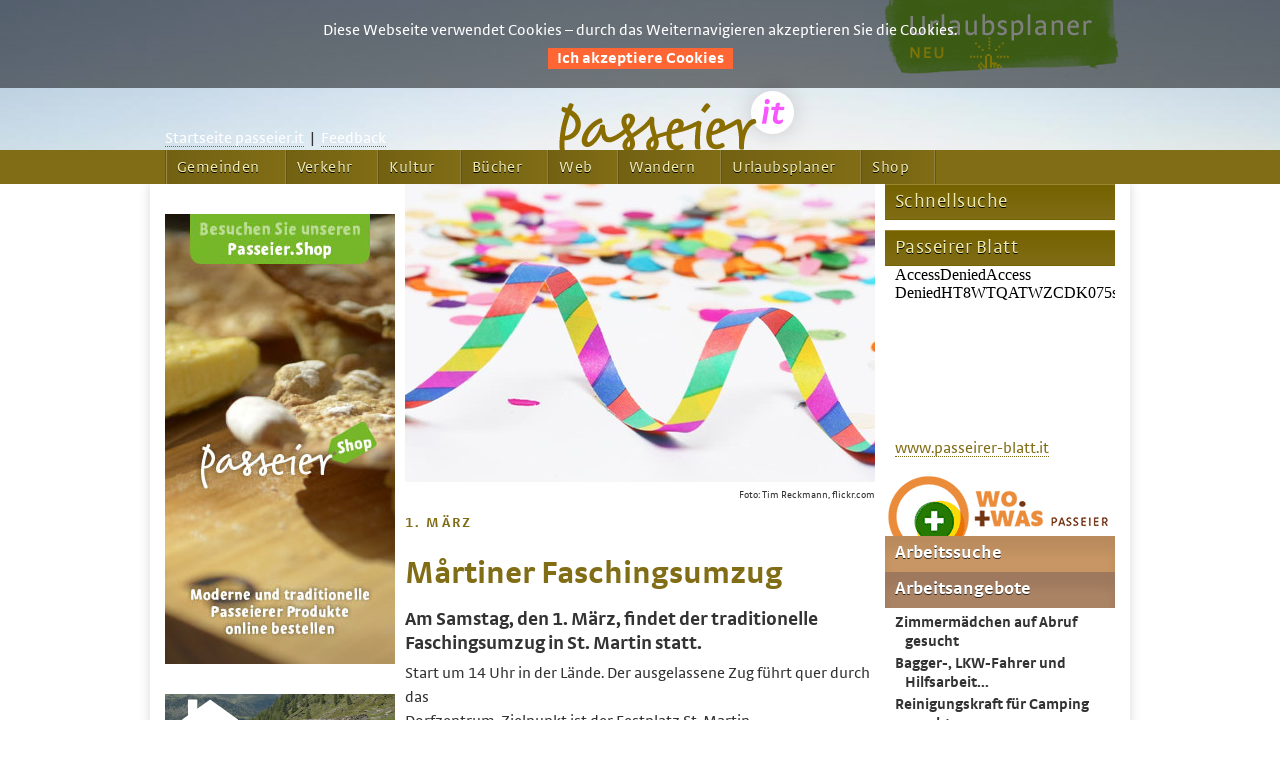

--- FILE ---
content_type: text/html;charset=utf-8
request_url: http://www.passeier.it/headnews/364-maartiner-faschingsumzug.html?tx_ttnews%5Bpointer%5D=3
body_size: 15051
content:
<?xml version="1.0" encoding="utf-8"?>
<!DOCTYPE html
     PUBLIC "-//W3C//DTD XHTML 1.0 Transitional//EN"
     "http://www.w3.org/TR/xhtml1/DTD/xhtml1-transitional.dtd">
<html xml:lang="de" lang="de" xmlns="http://www.w3.org/1999/xhtml">
<head>

<meta http-equiv="Content-Type" content="text/html; charset=utf-8" />
<!-- 
	This website is powered by TYPO3 - inspiring people to share!
	TYPO3 is a free open source Content Management Framework initially created by Kasper Skaarhoj and licensed under GNU/GPL.
	TYPO3 is copyright 1998-2012 of Kasper Skaarhoj. Extensions are copyright of their respective owners.
	Information and contribution at http://typo3.org/
-->

<base href="http://www.passeier.it/" />
<link rel="shortcut icon" href="http://www.passeier.it/fileadmin/img/favicon/favicon.gif" type="image/gif; charset=binary" />
<link rel="icon" href="http://www.passeier.it/fileadmin/img/favicon/favicon.gif" type="image/gif; charset=binary" />
<title>passeier.it – Moos, St. Martin, St. Leonhard – Passeiertal: Mårtiner Faschingsumzug</title>
<meta name="generator" content="TYPO3 6.0 CMS" />


<link rel="stylesheet" type="text/css" href="http://www.passeier.it/typo3temp/stylesheet_cc77dd6c70.css?1424521786" media="all" />
<link rel="stylesheet" type="text/css" href="http://www.passeier.it/typo3conf/ext/mb_960gs_include/ressources/code/css/reset.css?1360310945" media="all" />
<link rel="stylesheet" type="text/css" href="http://www.passeier.it/typo3conf/ext/mb_960gs_include/ressources/code/css/text.css?1360569952" media="all" />
<link rel="stylesheet" type="text/css" href="http://www.passeier.it/typo3conf/ext/mb_960gs_include/ressources/code/css/960.css?1360310945" media="all" />
<link rel="stylesheet" type="text/css" href="http://www.passeier.it/typo3conf/ext/powermail/Resources/Public/Css/jquery.ui.theme.css?1371117582" media="all" />
<link rel="stylesheet" type="text/css" href="http://www.passeier.it/typo3conf/ext/powermail/Resources/Public/Css/jquery.ui.datepicker.css?1371117582" media="all" />
<link rel="stylesheet" type="text/css" href="http://www.passeier.it/typo3conf/ext/mb_960gs_include/ressources/code/css/960_24_col.css?1360310945" media="all" />
<link rel="stylesheet" type="text/css" href="http://www.passeier.it/fileadmin/tt_news_v3_style.css?1399013604" media="all" />
<link rel="stylesheet" type="text/css" href="http://www.passeier.it/fileadmin/skeleton24.css?1424767876" media="all" />
<link rel="stylesheet" type="text/css" href="http://www.passeier.it/fileadmin/print/print_normal.css?1369917318" media="print" title="Drucken" />
<link rel="stylesheet" type="text/css" href="http://www.passeier.it/fileadmin/fonts/webicon/font.css?1404482626" media="all" />




<script src="http://www.passeier.it/typo3temp/javascript_175aa1ef20.js?1400751120" type="text/javascript"></script>


<script type="text/javascript" src="http://use.typekit.net/ztt2jnf.js"></script><script type="text/javascript">try{Typekit.load();}catch(e){}</script><link rel="stylesheet" type="text/css" href="http://www.passeier.it/typo3temp/sass_css/style_1dc46aa5e5.css" media="screen" />
<script type="text/javascript" src="http://code.jquery.com/jquery-1.8.2.js" ></script><script type="text/javascript" src="http://www.passeier.it/fileadmin/query/jquery2.js" ></script><script type="text/javascript" src="http://www.passeier.it/fileadmin/query/dropdown.js" ></script><meta name="viewport" content="width=device-width, initial-scale=1, maximum-scale=1" />
<meta name="DC.Title" content="passeier.it" />
<meta name="DC.Creator" content="verlag.passeier.it" />
<meta name="DC.Subject" content="Passeier, Passeiertal, Moos, St. Martin, St. Leonhard, Pfelders, Platt, Rabenstein, Saltaus, Walten, Jaufenpass, Timmelsjoch, Hotel, Wandern" />
<meta name="DC.Description" content="Neues aus Passeier, Moos, St. Martin und St. Leonhard, Passeiertal. News, Veranstaltungen, Passeirer Blatt, Wetter, Jaufenpass, Timmelsjoch, Hotel, Wandern" />
<meta name="DC.Publisher" content="verlag.Passeier" />
<meta name="DC.Contributor" content="verlag.Passeier" />
<meta name="DC.Language" content="de" />


<meta name="revisit-after" content="1 day" />
<script type="text/javascript" src="http://www.passeier.it/fileadmin/query/popup.js" ></script><meta name="geo.region" content="IT-BZ" />
<meta name="geo.placename" content="Passeier" />
<meta name="geo.state" content="Südtirol" />
<meta name="geo.country" content="Italy" /><meta name="description" content="Neues aus Passeier, Moos, St. Martin und St. Leonhard, Passeiertal, Urlaub im Passeiertal, Hotel, Wandern, Veranstaltungen, Wetter, Bus, Jaufenpass, Timmelsjoch" /><meta name="keywords" content="Passeier, Passeiertal, Urlaub, Urlaub im Passeiertal, Moos, St. Martin, St. Leonhard, Pfelders, Platt, Rabenstein, Saltaus, Walten, Bus, Jaufenpass, Timmelsjoch, Hotel, Wandern" /><script type="text/javascript" src="http://www.passeier.it/fileadmin/cookies/cookie.js"></script><link rel="stylesheet" type="text/css" href="http://www.passeier.it/fileadmin/cookies/cookie.css"></script><script language="JavaScript" type="text/javascript" src="http://www.passeier.it/fileadmin/newsletter/sprachvar.js"></script><script src="http://www.passeier.it/fileadmin/codrops/menuOverlay/js/modernizr.custom.js"></script><link rel="stylesheet" href="http://www.passeier.it/typo3conf/ext/perfectlightbox/res/css/slightbox.css" type="text/css" media="screen,projection" /><script type="text/javascript" src="http://www.passeier.it/typo3conf/ext/perfectlightbox/res/js/jquery.1.5.1.min.js"></script><script type="text/javascript" src="http://www.passeier.it/typo3conf/ext/perfectlightbox/res/js/slimbox.2.0.4.yui.js"></script><script type="text/javascript">
	SlimboxOptions.resizeSpeed = 400;
	SlimboxOptions.overlayOpacity = 0.8;
	SlimboxOptions.loop = true;
	SlimboxOptions.allowSave = false;
	SlimboxOptions.slideshowAutoplay = false;
	SlimboxOptions.slideshowInterval = 5000;
	SlimboxOptions.slideshowAutoclose = true;
	SlimboxOptions.counterText = 'Bild ###x### von ###y###';</script><link rel="stylesheet" type="text/css" href="http://www.passeier.it/typo3temp/sass_css/style_1dc46aa5e5.css" media="screen" />

<script type = "text/javascript">
var $j = jQuery.noConflict();
$j(document).ready(function() {
  $j(".csc-textpic-firstcol").show(500);
  $j(".csc-textpic-firstcol").siblings().hide();
  $j(".csc-textpic-imagewrap").find(".csc-textpic-imagerow:first").siblings().hide();
});
</script>  

<link href="/typo3conf/ext/pp_carusel_slider/carousel/css/style.css" rel="stylesheet" type="text/css" />
<link href="/typo3conf/ext/pp_carusel_slider/carousel/css/jquery.jscrollpane.css" rel="stylesheet" type="text/css" />
<script src="http://www.passeier.it/typo3conf/ext/jf_headerslide/res1/js/mootools-1.3.2.js" type="text/javascript"></script>
<script src="http://www.passeier.it/typo3conf/ext/jf_headerslide/res1/js/slideshow-1.3.2.js" type="text/javascript"></script>

<link rel="stylesheet" href="http://www.passeier.it/typo3conf/ext/jf_headerslide/res1/css/slideshow.css" type="text/css" />


<script type="text/javascript">
//<![CDATA[
window.addEvent('domready', function() {
	var data = {'csm_passeier_shop_230-450_01_9f6f0f38fd.jpg': {caption:'', href:'http://www.passeier.it/shop'}, 'csm_passeier_shop_230-450_02_bd833055c2.jpg': {caption:'', href:''}, 'csm_passeier_shop_230-450_03_ef36865945.jpg': {caption:'', href:''}};
	myShow_jf_headerslide_slideshow_1239 = new Slideshow('jf_headerslide_slideshow_1239', data, {
		hu: 'typo3temp/_processed_/',
		captions: false,
		controller: false,
		
		loader: false,
		resize: false,
		center: false,
		type: 'fade',
		duration: 2000,
		delay: 6000,
		pan: 20,
		zoom: 10,
		color: ['#cc0000','#ff00ff'],
		transition: 'back:in:out',
		random: false,
		paused: false,
		width: '230',
		height: '450',
		thumbnails: false,
		fast: OnStart
	});
});
//]]>
</script>
<style type="text/css">

#jf_headerslide_slideshow_1239 .slideshow-images {width: 230px; height: 450px;}
</style>

<script type="text/javascript">
//<![CDATA[
window.addEvent('domready', function() {
	var data = {'csm_wandern_11_bd9f392815.png': {caption:'', href:'http://www.passeier.it/suedtirol-passeiertal/wandern.html'}, 'csm_wandern_12_e4556d6c40.png': {caption:'', href:'http://www.passeier.it/suedtirol-passeiertal/wandern.html'}, 'csm_wandern_13_3790ce52a0.png': {caption:'', href:'http://www.passeier.it/suedtirol-passeiertal/wandern.html'}, 'csm_wandern_14_e5a7c891a9.png': {caption:'', href:'http://www.passeier.it/suedtirol-passeiertal/wandern.html'}, 'csm_wandern_15_5a7badcd64.png': {caption:'', href:'http://www.passeier.it/suedtirol-passeiertal/wandern.html'}};
	myShow_jf_headerslide_slideshow_798 = new Slideshow('jf_headerslide_slideshow_798', data, {
		hu: 'typo3temp/_processed_/',
		captions: false,
		controller: false,
		
		loader: false,
		resize: false,
		center: false,
		type: 'fade',
		duration: 2000,
		delay: 6000,
		pan: 20,
		zoom: 10,
		color: ['#cc0000','#ff00ff'],
		transition: 'back:in:out',
		random: false,
		paused: false,
		width: '230',
		height: '150',
		thumbnails: false,
		fast: OnStart
	});
});
//]]>
</script>
<style type="text/css">

#jf_headerslide_slideshow_798 .slideshow-images {width: 230px; height: 150px;}
</style>



</head>
<body>

  
  
  <div id="headwrap"> 
			<div id="header" class="backimage" ></div> <!-- Header 100% -->
			<div id="header_image" >
				<div class="container" id="logo">
					<span id="header_menu"><!--DMAILER_SECTION_BOUNDARY_--><div id="c190"class=layout-0 class="csc-default"><p class="bodytext"><a href="http://www.passeier.it/" class="external-link-new-window" >Startseite passeier.it</a>&nbsp; |&nbsp; <a href="http://www.passeier.it/site/feedback.html" title="Opens internal link in current window" class="internal-link" >Feedback</a></p></div><!--DMAILER_SECTION_BOUNDARY_END--></span>	
					  <map id="passeierLogo" name="map"> <img title=""src="http://www.passeier.it/fileadmin/img/backstretchimg/head_passeier_01.png"  usemap="#map">
  <area shape="rect" coords="50,20,350,100" href="index.php" alt="Passeier.it" target="">
  </map>
					<a id="urlaubsplanerImage" class='urlaubBannerDeut' href="http://www.passeier.it/suedtirol-passeiertal/urlaubsplaner/startseite.html"></a>
				</div>				
			</div>								
		</div>	
   
     <!-- wurde wegen des HeadBackstretches ausgeblendet  
	   	div id ="wrapoben" class="container"> 
        <map id="header_imag1" name="map"> <img title=""src="http://www.passeier.it/fileadmin/img/head_background/head_img_01.jpg"  usemap="#map">
  <area shape="rect" coords="380,20,600,100" href="index.php" alt="Passeier.it" target="">
  </map>
      <div id="site2" class="six columns alpha"> </div> 
      <div id="headerimage" class="twentyfour columns alpha"><a id="ausblenden" href="index.php"><img src="http://www.passeier.it/fileadmin/img/head_01.gif" width="300" height="100" border="0" alt="" /></a></div>      
    </div-->
  
  <div id="wrapmain">
		<div id="wrapmenu">
			<p class='button-menu-overlay geschlossen'><button id="trigger-overlay" type="button" ></button></p>
			<div id="navigation" class="container overlay overlay-slidedown">
				<div class='close-overlapping-menu'><button class="overlay-close " type="button">X</button></div>		
				<ul><li><a href="http://www.passeier.it/gemeinden/st-martin.html"  class = "nav_level1">Gemeinden</a></li><li><a href="http://www.passeier.it/verkehr/bus.html"  class = "nav_level1">Verkehr</a></li><li><a href="http://www.passeier.it/kultur/museen/museumpasseier.html"  class = "nav_level1">Kultur</a></li><li><a href="http://www.passeier.it/buecher/verlagpasseier/skitouren-und-schneeschuhwandern-in-passeier.html"  class = "nav_level1">Bücher</a></li><li><a href="http://www.passeier.it/web/webverzeichnis.html"  class = "nav_level1">Web</a></li><li><a href="http://www.passeier.it/suedtirol-passeiertal/wandern.html"  class = "nav_level1">Wandern</a></li><li><a href="http://www.passeier.it/suedtirol-passeiertal/urlaubsplaner/startseite.html"  class = "nav_level1">Urlaubsplaner</a></li><li><a href="http://www.passeier.it/shop/startseite-shop.html"  class = "nav_level1">Shop</a></li></ul>
			</div>			
		</div> 	 
	  
	    <div id ="wrap" class="container"> 
	      <div id="mainpart" class="eighteen columns alpha">
	        <div id="eye4" class="eighteen columns alpha"></div>
	        <div class="eighteen columns alpha">
	          <div class="six columns alpha">
	            <!--       <div id="main2" class="six columns alpha">  </div>   -->
	            <div id="navigation2" class="six columns alpha">      <!--DMAILER_SECTION_BOUNDARY_--><a id="c1239"></a><div class="csc-space-before-"></div><div class="csc-header csc-header-n1"><h1 class="csc-firstHeader"> </h1></div>
<div id="jf_headerslide_slideshow_1239" class="slideshow" style="width:230px; height:450px;">
<script type="text/javascript">
//<![CDATA[
document.writeln('<a href="http://www.passeier.it/shop" title="" >');
document.writeln('<img src="clear.gif" width="230" height="450" alt="" />');
document.writeln('</a>');
//]]>
</script>
<noscript>
<p>
<a href="http://www.passeier.it/shop" title="" >
<img src="http://www.passeier.it/typo3temp/_processed_/csm_passeier_shop_230-450_01_9f6f0f38fd.jpg" width="230" height="450" alt="" />
</a>
</p>
</noscript>
</div><div class="csc-space-after-20"></div><!--DMAILER_SECTION_BOUNDARY_END--><!--DMAILER_SECTION_BOUNDARY_--><a id="c798"></a><div class="csc-space-before-"></div><div class="csc-header csc-header-n1"><h1 class="csc-firstHeader"> </h1></div>
<div id="jf_headerslide_slideshow_798" class="slideshow" style="width:230px; height:150px;">
<script type="text/javascript">
//<![CDATA[
document.writeln('<a href="http://www.passeier.it/suedtirol-passeiertal/wandern.html" title="" >');
document.writeln('<img src="clear.gif" width="230" height="150" alt="" />');
document.writeln('</a>');
//]]>
</script>
<noscript>
<p>
<a href="http://www.passeier.it/suedtirol-passeiertal/wandern.html" title="" >
<img src="http://www.passeier.it/typo3temp/_processed_/csm_wandern_11_bd9f392815.png" width="230" height="150" alt="" />
</a>
</p>
</noscript>
</div><div class="csc-space-after-10"></div><!--DMAILER_SECTION_BOUNDARY_END--><!--DMAILER_SECTION_BOUNDARY_--><div id="c765"class=layout-0 class="csc-default"><div class="csc-header csc-header-n1"><h1 class="csc-firstHeader"> </h1></div><div class="csc-textpic csc-textpic-center csc-textpic-above"><div class="csc-textpic-imagewrap"><div class="csc-textpic-center-outer"><div class="csc-textpic-center-inner"><div class="csc-textpic-image csc-textpic-last"><a href="http://www.passeier.it/suedtirol-passeiertal/urlaubsplaner/startseite.html" ><img src="http://www.passeier.it/fileadmin/img/urlaub/banner/banner_urlaubsplaner_01.gif" width="230" height="158" border="0"  alt="" /></a></div></div></div></div></div></div><!--DMAILER_SECTION_BOUNDARY_END--></div>  
	          </div>  
	       
	        <!--TYPO3SEARCH_begin-->
	          
	          <div id="main7" class="twelve columns omega"> <!--DMAILER_SECTION_BOUNDARY_--><div id="c221"class=layout-0 class="csc-default">
<div class="news-single-item">
		
  <!--  <div class="news-single-rightbox"> -->
	<!--	 -->
		<div class="news-single-img"><a href="http://www.passeier.it/uploads/pics/faschingsumzug_01.jpg" title="Foto: Tim Reckmann, flickr.com " rel="lightbox[lb364]"><img src="http://www.passeier.it/typo3temp/_processed_/csm_faschingsumzug_01_f9bb59e39f.jpg" width="470" height="298" border="0" alt="Faschingsumzug" /></a><p class="news-single-imgcaption" style="width:470px;">Foto: Tim Reckmann, flickr.com</p></div>
<span style="display:none;"></span> 
		 
  <!--   </div> -->
        
        <hr class="cl-right" />
        <p class="head">1. März</p>
		<h1>Mårtiner Faschingsumzug</h1>
        <h2>Am Samstag, den 1. März, findet der traditionelle Faschingsumzug in St. Martin statt.</h2>        
      <span class="bodytext">  <p>Start um 14 Uhr in der Lände. Der ausgelassene Zug führt quer durch das<br />Dorfzentrum. Zielpunkt ist der Festplatz St. Martin.</p>  </span>
        
        <div class="inhalt-single">
	<!--	
	 	<div style="float:right;"><a href="http://www.passeier.it/headnews/377-kinderkino.html" title="Kinderkino">Kinderkino&nbsp;&gt;</a></div>
		<a href="http://www.passeier.it/headnews/395-albin-egger-lienz-malt-im-passeiertal.html" title="Albin Egger-Lienz malt im Passeiertal">&lt;&nbsp;Albin Egger-Lienz malt im Passeiertal</a>
        25.02.2014 14:03 
         Kategorie: Kultur  <br />-->

        <p>  </p> 
		

            

                     
                     
                     
                     
                     

					 
                   

                    
                     
                    
                    
                    

            
            
            
</div>
		
		    <div class="news-single-backlink">
    <a href="http://www.passeier.it/home.html" > <!-- &lt;- Zurück zu: Home --> </a>
    </div>
</div>
</div><!--DMAILER_SECTION_BOUNDARY_END--></div>      
	        
	        <!--TYPO3SEARCH_end-->
	            
	          <div id="latest_news" class="twelve columns omega"> <!--DMAILER_SECTION_BOUNDARY_--><div id="c222"class=layout-0 class="csc-default">
<div class="news-latest-container">
    
			
			<div class="latest-image" >	  
            	<div id="bild">  <a href="http://www.passeier.it/headnews/862-david-goegele-gewinnt-gold.html" title="David Gögele gewinnt Gold!"><img src="http://www.passeier.it/typo3temp/_processed_/csm_david_goegele_01_538930e7fb.jpg" width="131" height="80" border="0" alt="David Gögele und Matthias Hofer" /></a> </div>
			</div>
            
            <div class="news-latest-item" id="text_news">
     <!--           <span class="news-latest-date">18.08.2015 </span>    --> 		
				
				<a href="http://www.passeier.it/headnews/862-david-goegele-gewinnt-gold.html" title="David Gögele gewinnt Gold!"><p class="head">WorldSkills 2015</p></a> 
				<h3><a href="http://www.passeier.it/headnews/862-david-goegele-gewinnt-gold.html" title="David Gögele gewinnt Gold!">David Gögele gewinnt Gold!</a></h3>
                <hr class="clearer" />
               <a href="http://www.passeier.it/headnews/862-david-goegele-gewinnt-gold.html" title="David Gögele gewinnt Gold!"> <p>Im Zweierteam, holen sich der Passeirer David Gögele und der Brixner Matthias Hofer, die...</p> <!-- <b>Südtirols Ergebnisse<br /></b>
<b>Gold:</b><br />&gt; Maurer: Florian Hochgruber&nbsp;... --> </a>
				<span class="more"><a href="http://www.passeier.it/headnews/862-david-goegele-gewinnt-gold.html" title="David Gögele gewinnt Gold!">	[mehr] </a> </span>

<!-- Mögliche Sachen die man hier einblenden könnte

			<div class="news-latest-category"> Kat: Head, 2015  </div>  --> 


            </div>
        
			
			<div class="latest-image" >	  
            	<div id="bild">  <a href="http://www.passeier.it/headnews/860-das-passeirer-blatt-ist-erschienen.html" title="Das Passeirer Blatt ist erschienen"><img src="http://www.passeier.it/typo3temp/_processed_/csm_passeirer_blatt_04_2015_01_4bfcdb120f.jpg" width="131" height="80" border="0" alt="Passeirer Blatt" /></a> </div>
			</div>
            
            <div class="news-latest-item" id="text_news">
     <!--           <span class="news-latest-date">13.08.2015 </span>    --> 		
				
				<a href="http://www.passeier.it/headnews/860-das-passeirer-blatt-ist-erschienen.html" title="Das Passeirer Blatt ist erschienen"><p class="head">August-Ausgabe</p></a> 
				<h3><a href="http://www.passeier.it/headnews/860-das-passeirer-blatt-ist-erschienen.html" title="Das Passeirer Blatt ist erschienen">Das Passeirer Blatt ist erschienen</a></h3>
                <hr class="clearer" />
               <a href="http://www.passeier.it/headnews/860-das-passeirer-blatt-ist-erschienen.html" title="Das Passeirer Blatt ist erschienen"> <p>Die August-Ausgabe des Passeirer Blattes ist erschienen!</p> <!-- Die gedruckte Version wird allen Passeirer Haushalten zugesandt.
Die aktuelle&nbsp;... --> </a>
				<span class="more"><a href="http://www.passeier.it/headnews/860-das-passeirer-blatt-ist-erschienen.html" title="Das Passeirer Blatt ist erschienen">	[mehr] </a> </span>

<!-- Mögliche Sachen die man hier einblenden könnte

			<div class="news-latest-category"> Kat: Head, Verschiedenes  </div>  --> 


            </div>
        
			
			<div class="latest-image" >	  
            	<div id="bild">  <a href="http://www.passeier.it/headnews/857-konzert-peter-autschbach.html" title="Konzert: Peter Autschbach"><img src="http://www.passeier.it/typo3temp/_processed_/csm_Peter_Autschbach_01_68215b593f.jpg" width="131" height="80" border="0" alt="Peter Autschbach" /></a> </div>
			</div>
            
            <div class="news-latest-item" id="text_news">
     <!--           <span class="news-latest-date">11.08.2015 </span>    --> 		
				
				<a href="http://www.passeier.it/headnews/857-konzert-peter-autschbach.html" title="Konzert: Peter Autschbach"><p class="head">16. August 2015</p></a> 
				<h3><a href="http://www.passeier.it/headnews/857-konzert-peter-autschbach.html" title="Konzert: Peter Autschbach">Konzert: Peter Autschbach</a></h3>
                <hr class="clearer" />
               <a href="http://www.passeier.it/headnews/857-konzert-peter-autschbach.html" title="Konzert: Peter Autschbach"> <p>Am Sonntag, den 16. August, um 20 Uhr, findet im Bunker Mooseum ein Konzert mit Peter Autschbach...</p> <!-- Der bekannte Gitarrist stellt mit viel Spontanität und Spielwitz sein Soloprogramm&nbsp;... --> </a>
				<span class="more"><a href="http://www.passeier.it/headnews/857-konzert-peter-autschbach.html" title="Konzert: Peter Autschbach">	[mehr] </a> </span>

<!-- Mögliche Sachen die man hier einblenden könnte

			<div class="news-latest-category"> Kat: Head, Kultur, 2015  </div>  --> 


            </div>
        
			
			<div class="latest-image" >	  
            	<div id="bild">  <a href="http://www.passeier.it/headnews/856-fotoshow-wandern-in-passeier.html" title="Fotoshow: Wandern in Passeier"><img src="http://www.passeier.it/typo3temp/_processed_/csm_diaabend_02_cf7d5d7400.jpg" width="131" height="80" border="0" alt="Wandern in Passeier" /></a> </div>
			</div>
            
            <div class="news-latest-item" id="text_news">
     <!--           <span class="news-latest-date">11.08.2015 </span>    --> 		
				
				<a href="http://www.passeier.it/headnews/856-fotoshow-wandern-in-passeier.html" title="Fotoshow: Wandern in Passeier"><p class="head">13.8.2015</p></a> 
				<h3><a href="http://www.passeier.it/headnews/856-fotoshow-wandern-in-passeier.html" title="Fotoshow: Wandern in Passeier">Fotoshow: Wandern in Passeier</a></h3>
                <hr class="clearer" />
               <a href="http://www.passeier.it/headnews/856-fotoshow-wandern-in-passeier.html" title="Fotoshow: Wandern in Passeier"> <p>Am Donnerstag, den 13. August, findet eine Fotoshow mit Kassian Plangger zum Thema „Wandern in...</p> <!-- <b>Beginn:</b> 20.30 Uhr, Dorfplatz St. Martin --> </a>
				<span class="more"><a href="http://www.passeier.it/headnews/856-fotoshow-wandern-in-passeier.html" title="Fotoshow: Wandern in Passeier">	[mehr] </a> </span>

<!-- Mögliche Sachen die man hier einblenden könnte

			<div class="news-latest-category"> Kat: Verschiedenes, 2015  </div>  --> 


            </div>
        
			
			<div class="latest-image" >	  
            	<div id="bild">  <a href="http://www.passeier.it/headnews/852-tenniscamp-und-italienischkurs.html" title="Tenniscamp (und Italienischkurs)"><img src="http://www.passeier.it/typo3temp/_processed_/csm_tenniskurs_01_3203955385.jpg" width="131" height="80" border="0" alt="Tenniscamp" /></a> </div>
			</div>
            
            <div class="news-latest-item" id="text_news">
     <!--           <span class="news-latest-date">09.08.2015 </span>    --> 		
				
				<a href="http://www.passeier.it/headnews/852-tenniscamp-und-italienischkurs.html" title="Tenniscamp (und Italienischkurs)"><p class="head">10. August</p></a> 
				<h3><a href="http://www.passeier.it/headnews/852-tenniscamp-und-italienischkurs.html" title="Tenniscamp (und Italienischkurs)">Tenniscamp (und Italienischkurs)</a></h3>
                <hr class="clearer" />
               <a href="http://www.passeier.it/headnews/852-tenniscamp-und-italienischkurs.html" title="Tenniscamp (und Italienischkurs)"> <p>Der ATC St. Martin organisiert ein Tenniscamp (Tennis- und Italienischkurs) für Kinder.</p> <!-- <b>Start:</b> Montag, 10. – 14.8.2015<br /><b>Zeit:</b> 8.30 – 12.30 Uhr<br&nbsp;... --> </a>
				<span class="more"><a href="http://www.passeier.it/headnews/852-tenniscamp-und-italienischkurs.html" title="Tenniscamp (und Italienischkurs)">	[mehr] </a> </span>

<!-- Mögliche Sachen die man hier einblenden könnte

			<div class="news-latest-category"> Kat: Head, Sport  </div>  --> 


            </div>
        
			
			<div class="latest-image" >	  
            	<div id="bild">  <a href="http://www.passeier.it/headnews/854-1-psayrer-country-fescht.html" title="1. Psayrer Country Fescht"><img src="http://www.passeier.it/typo3temp/_processed_/csm_Country_Fescht_01_ca986ce798.jpg" width="131" height="80" border="0" alt="" /></a> </div>
			</div>
            
            <div class="news-latest-item" id="text_news">
     <!--           <span class="news-latest-date">07.08.2015 </span>    --> 		
				
				<a href="http://www.passeier.it/headnews/854-1-psayrer-country-fescht.html" title="1. Psayrer Country Fescht"><p class="head">8. August 2015</p></a> 
				<h3><a href="http://www.passeier.it/headnews/854-1-psayrer-country-fescht.html" title="1. Psayrer Country Fescht">1. Psayrer Country Fescht</a></h3>
                <hr class="clearer" />
               <a href="http://www.passeier.it/headnews/854-1-psayrer-country-fescht.html" title="1. Psayrer Country Fescht"> <p>Am Samstag, den 8. August 2015, findet am Sandhof in St. Leonhard das 1. Psayrer Country Fest statt.</p> <!-- <b>Programm:</b><br />ab 15 Uhr<br />&gt; Western-Gaudi-Reiten<br />&gt; Hüpfburg&nbsp;... --> </a>
				<span class="more"><a href="http://www.passeier.it/headnews/854-1-psayrer-country-fescht.html" title="1. Psayrer Country Fescht">	[mehr] </a> </span>

<!-- Mögliche Sachen die man hier einblenden könnte

			<div class="news-latest-category"> Kat: Head, Verschiedenes  </div>  --> 


            </div>
        
			
			<div class="latest-image" >	  
            	<div id="bild">  <a href="http://www.passeier.it/headnews/853-avs-huettenwochenende-villnoess.html" title="AVS-Hüttenwochenende Villnöß"><img src="http://www.passeier.it/typo3temp/_processed_/csm_villnoess_01_ee2ad68998.jpg" width="131" height="80" border="0" alt="AVS-Hüttenwochenende Villnöß" /></a> </div>
			</div>
            
            <div class="news-latest-item" id="text_news">
     <!--           <span class="news-latest-date">07.08.2015 </span>    --> 		
				
				<a href="http://www.passeier.it/headnews/853-avs-huettenwochenende-villnoess.html" title="AVS-Hüttenwochenende Villnöß"><p class="head">21. – 23.8.2015</p></a> 
				<h3><a href="http://www.passeier.it/headnews/853-avs-huettenwochenende-villnoess.html" title="AVS-Hüttenwochenende Villnöß">AVS-Hüttenwochenende Villnöß</a></h3>
                <hr class="clearer" />
               <a href="http://www.passeier.it/headnews/853-avs-huettenwochenende-villnoess.html" title="AVS-Hüttenwochenende Villnöß"> <p>Der AVS St. Martin organisiert ein Wander-/Hüttenwochenende für Familien in Zans (Villnöß).</p> <!-- <b>Zeit:</b> von Freitag, den 21. bis Sonntag, den 23.8.2015<br /><b>Info und&nbsp;... --> </a>
				<span class="more"><a href="http://www.passeier.it/headnews/853-avs-huettenwochenende-villnoess.html" title="AVS-Hüttenwochenende Villnöß">	[mehr] </a> </span>

<!-- Mögliche Sachen die man hier einblenden könnte

			<div class="news-latest-category"> Kat: Sport  </div>  --> 


            </div>
        
			
			<div class="latest-image" >	  
            	<div id="bild">  <a href="http://www.passeier.it/headnews/851-ergebnisse-des-17-stettiner-cup.html" title="Ergebnisse des 17. Stettiner Cup"><img src="http://www.passeier.it/typo3temp/_processed_/csm_Stettiner_Cup_01_c856e54325.jpg" width="131" height="80" border="0" alt="" /></a> </div>
			</div>
            
            <div class="news-latest-item" id="text_news">
     <!--           <span class="news-latest-date">03.08.2015 </span>    --> 		
				
				<a href="http://www.passeier.it/headnews/851-ergebnisse-des-17-stettiner-cup.html" title="Ergebnisse des 17. Stettiner Cup"><p class="head">3. August 2015</p></a> 
				<h3><a href="http://www.passeier.it/headnews/851-ergebnisse-des-17-stettiner-cup.html" title="Ergebnisse des 17. Stettiner Cup">Ergebnisse des 17. Stettiner Cup</a></h3>
                <hr class="clearer" />
               <a href="http://www.passeier.it/headnews/851-ergebnisse-des-17-stettiner-cup.html" title="Ergebnisse des 17. Stettiner Cup"> <p>Die Sieger des Stettiner Cup by Salewa 2015 heißen Philip Götsch und Agnes Tschurtschenthaler.</p> <!-- <b>Ergebnisse Männer</b><br />1. Philip Götsch, 1:02.01<br />2. Martin Stofner,&nbsp;... --> </a>
				<span class="more"><a href="http://www.passeier.it/headnews/851-ergebnisse-des-17-stettiner-cup.html" title="Ergebnisse des 17. Stettiner Cup">	[mehr] </a> </span>

<!-- Mögliche Sachen die man hier einblenden könnte

			<div class="news-latest-category"> Kat: Head, 2015  </div>  --> 


            </div>
        
			
			<div class="latest-image" >	  
            	<div id="bild">  <a href="http://www.passeier.it/headnews/850-sonnenuntergang.html" title="Sonnenuntergang"><img src="http://www.passeier.it/typo3temp/_processed_/csm_sonnenuntergang_02_bb5bb08d24.jpg" width="131" height="80" border="0" alt="Sonnenuntergang Passeiertal" /></a> </div>
			</div>
            
            <div class="news-latest-item" id="text_news">
     <!--           <span class="news-latest-date">31.07.2015 </span>    --> 		
				
				<a href="http://www.passeier.it/headnews/850-sonnenuntergang.html" title="Sonnenuntergang"><p class="head"></p></a> 
				<h3><a href="http://www.passeier.it/headnews/850-sonnenuntergang.html" title="Sonnenuntergang">Sonnenuntergang</a></h3>
                <hr class="clearer" />
               <a href="http://www.passeier.it/headnews/850-sonnenuntergang.html" title="Sonnenuntergang"> <p>(Foto: Plangger, aus Faszinierendes Passeier)</p> <!-- (Foto: Plangger, aus <link 132 - internal-link "Opens internal link in current&nbsp;... --> </a>
				<span class="more"><a href="http://www.passeier.it/headnews/850-sonnenuntergang.html" title="Sonnenuntergang">	[mehr] </a> </span>

<!-- Mögliche Sachen die man hier einblenden könnte

			<div class="news-latest-category"> Kat: Das besondere Bild, 2015  </div>  --> 


            </div>
        
			
			<div class="latest-image" >	  
            	<div id="bild">  <a href="http://www.passeier.it/headnews/849-17-stettiner-cup.html" title="17. Stettiner Cup"><img src="http://www.passeier.it/typo3temp/_processed_/csm_Salewa_Cup_01_3ec414215f.jpg" width="131" height="80" border="0" alt="Stettiner Cup" /></a> </div>
			</div>
            
            <div class="news-latest-item" id="text_news">
     <!--           <span class="news-latest-date">30.07.2015 </span>    --> 		
				
				<a href="http://www.passeier.it/headnews/849-17-stettiner-cup.html" title="17. Stettiner Cup"><p class="head">2.8.2015</p></a> 
				<h3><a href="http://www.passeier.it/headnews/849-17-stettiner-cup.html" title="17. Stettiner Cup">17. Stettiner Cup</a></h3>
                <hr class="clearer" />
               <a href="http://www.passeier.it/headnews/849-17-stettiner-cup.html" title="17. Stettiner Cup"> <p>Der Berglauf führt die Teilnehmer am 2. August auf einer Länge von 10,4 Kilometern (1.255...</p> <!-- Alle Teilnehmer erhalten – wie schon in den vergangenen Jahren – ein sehr&nbsp;... --> </a>
				<span class="more"><a href="http://www.passeier.it/headnews/849-17-stettiner-cup.html" title="17. Stettiner Cup">	[mehr] </a> </span>

<!-- Mögliche Sachen die man hier einblenden könnte

			<div class="news-latest-category"> Kat: Head, 2015  </div>  --> 


            </div>
        
			
			<div class="latest-image" >	  
            	<div id="bild">  <a href="http://www.passeier.it/headnews/848-redaktionsschluss.html" title="Redaktionsschluss"><img src="http://www.passeier.it/typo3temp/_processed_/csm_passeirer_blatt_15_4eaf54642d.jpg" width="131" height="80" border="0" alt="Passeirer Blatt" /></a> </div>
			</div>
            
            <div class="news-latest-item" id="text_news">
     <!--           <span class="news-latest-date">30.07.2015 </span>    --> 		
				
				<a href="http://www.passeier.it/headnews/848-redaktionsschluss.html" title="Redaktionsschluss"><p class="head">Passeirer Blatt</p></a> 
				<h3><a href="http://www.passeier.it/headnews/848-redaktionsschluss.html" title="Redaktionsschluss">Redaktionsschluss</a></h3>
                <hr class="clearer" />
               <a href="http://www.passeier.it/headnews/848-redaktionsschluss.html" title="Redaktionsschluss"> <p>Bis Freitag, den 31. Juli, können Artikel für die August-Ausgabe des Passeirer Blattes abgegeben...</p> <!-- Via E-Mail können Artikel auch noch bis Sonntag Abend geschickt werden. Die&nbsp;... --> </a>
				<span class="more"><a href="http://www.passeier.it/headnews/848-redaktionsschluss.html" title="Redaktionsschluss">	[mehr] </a> </span>

<!-- Mögliche Sachen die man hier einblenden könnte

			<div class="news-latest-category"> Kat: Verschiedenes  </div>  --> 


            </div>
        
			
			<div class="latest-image" >	  
            	<div id="bild">  <a href="http://www.passeier.it/headnews/846-ein-etwas-anderer-abend.html" title="Ein etwas anderer Abend"><img src="http://www.passeier.it/typo3temp/_processed_/csm_opasdiandl_04_f3037a3cb4.jpg" width="131" height="80" border="0" alt="Opas Diandl, Jaufenburg" /></a> </div>
			</div>
            
            <div class="news-latest-item" id="text_news">
     <!--           <span class="news-latest-date">27.07.2015 </span>    --> 		
				
				<a href="http://www.passeier.it/headnews/846-ein-etwas-anderer-abend.html" title="Ein etwas anderer Abend"><p class="head">Kultursommer auf der Jaufenburg – 29. Juli</p></a> 
				<h3><a href="http://www.passeier.it/headnews/846-ein-etwas-anderer-abend.html" title="Ein etwas anderer Abend">Ein etwas anderer Abend</a></h3>
                <hr class="clearer" />
               <a href="http://www.passeier.it/headnews/846-ein-etwas-anderer-abend.html" title="Ein etwas anderer Abend"> <p>Am Mittwoch, den 29. Juli, findet im Rahmen des Kultursommers auf der Jaufenburg, ein Abend mit...</p> <!-- Originelle Jodelmusik kombiniert mit Textlesungen eines besonderen&nbsp;... --> </a>
				<span class="more"><a href="http://www.passeier.it/headnews/846-ein-etwas-anderer-abend.html" title="Ein etwas anderer Abend">	[mehr] </a> </span>

<!-- Mögliche Sachen die man hier einblenden könnte

			<div class="news-latest-category"> Kat: Head, Kultur, 2015  </div>  --> 


            </div>
        
			
			<div class="latest-image" >	  
            	<div id="bild">  <a href="http://www.passeier.it/headnews/844-sel-junior-camp.html" title="Sel-Junior-Camp"><img src="http://www.passeier.it/typo3temp/_processed_/csm_fussball_03_6af235357b.jpg" width="131" height="80" border="0" alt="" /></a> </div>
			</div>
            
            <div class="news-latest-item" id="text_news">
     <!--           <span class="news-latest-date">24.07.2015 </span>    --> 		
				
				<a href="http://www.passeier.it/headnews/844-sel-junior-camp.html" title="Sel-Junior-Camp"><p class="head">St. Martin</p></a> 
				<h3><a href="http://www.passeier.it/headnews/844-sel-junior-camp.html" title="Sel-Junior-Camp">Sel-Junior-Camp</a></h3>
                <hr class="clearer" />
               <a href="http://www.passeier.it/headnews/844-sel-junior-camp.html" title="Sel-Junior-Camp"> <p>Auch in diesem Jahr findet in St. Martin wieder das Sel-Junior-Camp statt.</p> <!-- <b>Beginn:</b><br />Montag, 8.30 Uhr
<b>Tagesablauf:</b><br />9 – 12 Uhr,&nbsp;... --> </a>
				<span class="more"><a href="http://www.passeier.it/headnews/844-sel-junior-camp.html" title="Sel-Junior-Camp">	[mehr] </a> </span>

<!-- Mögliche Sachen die man hier einblenden könnte

			<div class="news-latest-category"> Kat: Sport  </div>  --> 


            </div>
        
			
			<div class="latest-image" >	  
            	<div id="bild">  <a href="http://www.passeier.it/headnews/831-psairer-fraitige.html" title="Psairer Fraitige"><img src="http://www.passeier.it/typo3temp/_processed_/csm_Psairer_Fraitige_02_7781e7aebf.jpg" width="131" height="80" border="0" alt="Psairer Fraitige" /></a> </div>
			</div>
            
            <div class="news-latest-item" id="text_news">
     <!--           <span class="news-latest-date">23.07.2015 </span>    --> 		
				
				<a href="http://www.passeier.it/headnews/831-psairer-fraitige.html" title="Psairer Fraitige"><p class="head">St. Leonhard</p></a> 
				<h3><a href="http://www.passeier.it/headnews/831-psairer-fraitige.html" title="Psairer Fraitige">Psairer Fraitige</a></h3>
                <hr class="clearer" />
               <a href="http://www.passeier.it/headnews/831-psairer-fraitige.html" title="Psairer Fraitige"> <p>Diesen Freitag, den 24. Juli, mit Timmel Truck und No Lipstik.</p> <!-- <b>Programm</b>
17. Juli &gt; Marc Pircher //<br />Dirty Lovers
24. Juli &gt;&nbsp;... --> </a>
				<span class="more"><a href="http://www.passeier.it/headnews/831-psairer-fraitige.html" title="Psairer Fraitige">	[mehr] </a> </span>

<!-- Mögliche Sachen die man hier einblenden könnte

			<div class="news-latest-category"> Kat: Head  </div>  --> 


            </div>
        
			
			<div class="latest-image" >	  
            	<div id="bild">  <a href="http://www.passeier.it/headnews/815-fussballcamp-2015.html" title="Fußballcamp 2015"><img src="http://www.passeier.it/typo3temp/_processed_/csm_kinderfussball-tiltshift_04_9039748a9a.jpg" width="131" height="80" border="0" alt="Fußballcamp 2015" /></a> </div>
			</div>
            
            <div class="news-latest-item" id="text_news">
     <!--           <span class="news-latest-date">23.07.2015 </span>    --> 		
				
				<a href="http://www.passeier.it/headnews/815-fussballcamp-2015.html" title="Fußballcamp 2015"><p class="head">29.7.2015 – ASC Passeier</p></a> 
				<h3><a href="http://www.passeier.it/headnews/815-fussballcamp-2015.html" title="Fußballcamp 2015">Fußballcamp 2015</a></h3>
                <hr class="clearer" />
               <a href="http://www.passeier.it/headnews/815-fussballcamp-2015.html" title="Fußballcamp 2015"> <p>Von Mittwoch, den 29. Juli, bis Samstag, den 1. August, findet ein Fußballcamp für Kinder und...</p> <!-- Der ASC Passeier Fußball organisiert ein Camp für Kinder und Jugendliche ab dem&nbsp;... --> </a>
				<span class="more"><a href="http://www.passeier.it/headnews/815-fussballcamp-2015.html" title="Fußballcamp 2015">	[mehr] </a> </span>

<!-- Mögliche Sachen die man hier einblenden könnte

			<div class="news-latest-category"> Kat: Sport  </div>  --> 


            </div>
        
			
			<div class="latest-image" >	  
            	<div id="bild">  <a href="http://www.passeier.it/headnews/842-beachvolleyball.html" title="Beachvolleyball"><img src="http://www.passeier.it/typo3temp/_processed_/csm_beachvolley_01_7f960d234f.jpg" width="131" height="80" border="0" alt="" /></a> </div>
			</div>
            
            <div class="news-latest-item" id="text_news">
     <!--           <span class="news-latest-date">20.07.2015 </span>    --> 		
				
				<a href="http://www.passeier.it/headnews/842-beachvolleyball.html" title="Beachvolleyball"><p class="head">Ab 23. Juli 2015</p></a> 
				<h3><a href="http://www.passeier.it/headnews/842-beachvolleyball.html" title="Beachvolleyball">Beachvolleyball</a></h3>
                <hr class="clearer" />
               <a href="http://www.passeier.it/headnews/842-beachvolleyball.html" title="Beachvolleyball"> <p>Der ASC Passeier – Sektion Volleyball lädt alle interessierten Kinder auf den Beachvolleyballplatz...</p> <!-- Der Platz ist vom 23. Juli bis zum 27. August, immer donnerstags, von 16.30 bis&nbsp;... --> </a>
				<span class="more"><a href="http://www.passeier.it/headnews/842-beachvolleyball.html" title="Beachvolleyball">	[mehr] </a> </span>

<!-- Mögliche Sachen die man hier einblenden könnte

			<div class="news-latest-category"> Kat: Sport  </div>  --> 


            </div>
        
			
			<div class="latest-image" >	  
            	<div id="bild">  <a href="http://www.passeier.it/headnews/841-daniela-pircher.html" title="Daniela Pircher"><img src="http://www.passeier.it/typo3temp/_processed_/csm_daniela_pircher_01_54f8b9bfd4.jpg" width="131" height="80" border="0" alt="" /></a> </div>
			</div>
            
            <div class="news-latest-item" id="text_news">
     <!--           <span class="news-latest-date">20.07.2015 </span>    --> 		
				
				<a href="http://www.passeier.it/headnews/841-daniela-pircher.html" title="Daniela Pircher"><p class="head">Kultursommer auf der Jaufenburg – 22. Juli</p></a> 
				<h3><a href="http://www.passeier.it/headnews/841-daniela-pircher.html" title="Daniela Pircher">Daniela Pircher</a></h3>
                <hr class="clearer" />
               <a href="http://www.passeier.it/headnews/841-daniela-pircher.html" title="Daniela Pircher"> <p>Am Mittwoch, den 22. Juli, findet im Rahmen des Kultursommers auf der Jaufenburg, ein Auftritt von...</p> <!-- Inspirierendes in Wort und Klang: „Gib mir deine Hond“
<link&nbsp;... --> </a>
				<span class="more"><a href="http://www.passeier.it/headnews/841-daniela-pircher.html" title="Daniela Pircher">	[mehr] </a> </span>

<!-- Mögliche Sachen die man hier einblenden könnte

			<div class="news-latest-category"> Kat: Head, Kultur, 2015  </div>  --> 


            </div>
        
			
			<div class="latest-image" >	  
            	<div id="bild">  <a href="http://www.passeier.it/headnews/840-steinmandler.html" title="Steinmandler"><img src="http://www.passeier.it/typo3temp/_processed_/csm_steinmandler_01_5a42101f2e.jpg" width="131" height="80" border="0" alt="Steinmandler, Passeier" /></a> </div>
			</div>
            
            <div class="news-latest-item" id="text_news">
     <!--           <span class="news-latest-date">20.07.2015 </span>    --> 		
				
				<a href="http://www.passeier.it/headnews/840-steinmandler.html" title="Steinmandler"><p class="head"></p></a> 
				<h3><a href="http://www.passeier.it/headnews/840-steinmandler.html" title="Steinmandler">Steinmandler</a></h3>
                <hr class="clearer" />
               <a href="http://www.passeier.it/headnews/840-steinmandler.html" title="Steinmandler"> <p>Steinmandler (Foto: Plangger, aus Faszinierendes Passeier)</p> <!-- Steinmandler (Foto: Plangger, aus <link 132 - internal-link "Opens internal link in&nbsp;... --> </a>
				<span class="more"><a href="http://www.passeier.it/headnews/840-steinmandler.html" title="Steinmandler">	[mehr] </a> </span>

<!-- Mögliche Sachen die man hier einblenden könnte

			<div class="news-latest-category"> Kat: Das besondere Bild, 2015  </div>  --> 


            </div>
        
			
			<div class="latest-image" >	  
            	<div id="bild">  <a href="http://www.passeier.it/headnews/839-schnupperklettern.html" title="Schnupperklettern"><img src="http://www.passeier.it/typo3temp/_processed_/csm_bunker-mooseum_02_1a62773bfc.jpg" width="131" height="80" border="0" alt="" /></a> </div>
			</div>
            
            <div class="news-latest-item" id="text_news">
     <!--           <span class="news-latest-date">17.07.2015 </span>    --> 		
				
				<a href="http://www.passeier.it/headnews/839-schnupperklettern.html" title="Schnupperklettern"><p class="head">BunkerMooseum</p></a> 
				<h3><a href="http://www.passeier.it/headnews/839-schnupperklettern.html" title="Schnupperklettern">Schnupperklettern</a></h3>
                <hr class="clearer" />
               <a href="http://www.passeier.it/headnews/839-schnupperklettern.html" title="Schnupperklettern"> <p>Im bekletterbaren BunkerMooseum finden jeden Mittwoch im Juli und August 2015, von 15 bis 18 Uhr,...</p> <!-- <b>Kostenbeitrag:</b> Kinder € 3, Erwachsene € 5 inklusive Ausrüstung<br />Begrenzte&nbsp;... --> </a>
				<span class="more"><a href="http://www.passeier.it/headnews/839-schnupperklettern.html" title="Schnupperklettern">	[mehr] </a> </span>

<!-- Mögliche Sachen die man hier einblenden könnte

			<div class="news-latest-category"> Kat: Sport  </div>  --> 


            </div>
        
			
			<div class="latest-image" >	  
            	<div id="bild">  <a href="http://www.passeier.it/headnews/838-kraeuter-wanderungen-und-workshops.html" title="Kräuter-Wanderungen und Workshops"><img src="http://www.passeier.it/typo3temp/_processed_/csm_brennnessel_02_3b930c61eb.jpg" width="131" height="80" border="0" alt="Kräuter-Wanderung und Workshop" /></a> </div>
			</div>
            
            <div class="news-latest-item" id="text_news">
     <!--           <span class="news-latest-date">17.07.2015 </span>    --> 		
				
				<a href="http://www.passeier.it/headnews/838-kraeuter-wanderungen-und-workshops.html" title="Kräuter-Wanderungen und Workshops"><p class="head">Ab 21. Juli 2015</p></a> 
				<h3><a href="http://www.passeier.it/headnews/838-kraeuter-wanderungen-und-workshops.html" title="Kräuter-Wanderungen und Workshops">Kräuter-Wanderungen und Workshops</a></h3>
                <hr class="clearer" />
               <a href="http://www.passeier.it/headnews/838-kraeuter-wanderungen-und-workshops.html" title="Kräuter-Wanderungen und Workshops"> <p>Kräuterpädagogin Rosi Mangger erklärt bei Wanderungen heimische Pflanzen und Heilkräuter, deren...</p> <!-- Am Dienstag, den 21. Juli, mit dem Thema: Kräuterkissen – was hilft wo? Mischung und&nbsp;... --> </a>
				<span class="more"><a href="http://www.passeier.it/headnews/838-kraeuter-wanderungen-und-workshops.html" title="Kräuter-Wanderungen und Workshops">	[mehr] </a> </span>

<!-- Mögliche Sachen die man hier einblenden könnte

			<div class="news-latest-category"> Kat: Head, Verschiedenes  </div>  --> 


            </div>
        
			
			<div class="latest-image" >	  
            	<div id="bild">  <a href="http://www.passeier.it/headnews/837-horizont.html" title="Horizont"><img src="http://www.passeier.it/typo3temp/_processed_/csm_horizont_01_b9cd8f0a65.jpg" width="131" height="80" border="0" alt="Passeier" /></a> </div>
			</div>
            
            <div class="news-latest-item" id="text_news">
     <!--           <span class="news-latest-date">17.07.2015 </span>    --> 		
				
				<a href="http://www.passeier.it/headnews/837-horizont.html" title="Horizont"><p class="head"></p></a> 
				<h3><a href="http://www.passeier.it/headnews/837-horizont.html" title="Horizont">Horizont</a></h3>
                <hr class="clearer" />
               <a href="http://www.passeier.it/headnews/837-horizont.html" title="Horizont"> <p>(Foto: Plangger, aus Faszinierendes Passeier)</p> <!-- (Foto: Plangger, aus <link 132 - internal-link "Opens internal link in current&nbsp;... --> </a>
				<span class="more"><a href="http://www.passeier.it/headnews/837-horizont.html" title="Horizont">	[mehr] </a> </span>

<!-- Mögliche Sachen die man hier einblenden könnte

			<div class="news-latest-category"> Kat: Das besondere Bild, 2015  </div>  --> 


            </div>
        
			
			<div class="latest-image" >	  
            	<div id="bild">  <a href="http://www.passeier.it/headnews/843-psairer-fraitige.html" title="Psairer Fraitige"><img src="http://www.passeier.it/typo3temp/_processed_/csm_Psairer_Fraitige_01_23ccae7f1a.jpg" width="131" height="80" border="0" alt="" /></a> </div>
			</div>
            
            <div class="news-latest-item" id="text_news">
     <!--           <span class="news-latest-date">15.07.2015 </span>    --> 		
				
				<a href="http://www.passeier.it/headnews/843-psairer-fraitige.html" title="Psairer Fraitige"><p class="head">Ab 17. Juli</p></a> 
				<h3><a href="http://www.passeier.it/headnews/843-psairer-fraitige.html" title="Psairer Fraitige">Psairer Fraitige</a></h3>
                <hr class="clearer" />
               <a href="http://www.passeier.it/headnews/843-psairer-fraitige.html" title="Psairer Fraitige"> <p>Am 17. Juli, starten wieder die Psairer Fraitige in St. Leonhard.</p> <!-- <b>Programm</b>
17. Juli &gt; Marc Pircher //<br />Dirty Lovers 
24. Juli &gt;&nbsp;... --> </a>
				<span class="more"><a href="http://www.passeier.it/headnews/843-psairer-fraitige.html" title="Psairer Fraitige">	[mehr] </a> </span>

<!-- Mögliche Sachen die man hier einblenden könnte

			<div class="news-latest-category"> Kat: Verschiedenes  </div>  --> 


            </div>
        
			
			<div class="latest-image" >	  
            	<div id="bild">  <a href="http://www.passeier.it/headnews/836-die-laemplsinger.html" title="Die Lämplsinger"><img src="http://www.passeier.it/typo3temp/_processed_/csm_Laemplsinger_02_b9e27e9665.jpg" width="131" height="80" border="0" alt="" /></a> </div>
			</div>
            
            <div class="news-latest-item" id="text_news">
     <!--           <span class="news-latest-date">13.07.2015 </span>    --> 		
				
				<a href="http://www.passeier.it/headnews/836-die-laemplsinger.html" title="Die Lämplsinger"><p class="head">Kultursommer auf der Jaufenburg – 15. Juli</p></a> 
				<h3><a href="http://www.passeier.it/headnews/836-die-laemplsinger.html" title="Die Lämplsinger">Die Lämplsinger</a></h3>
                <hr class="clearer" />
               <a href="http://www.passeier.it/headnews/836-die-laemplsinger.html" title="Die Lämplsinger"> <p>Am Mittwoch, den 15. Juli, findet im Rahmen des Kultursommers auf der Jaufenburg, ein Auftritt der...</p> <!-- Eine musikalisch-kabarettistische Reise durch die&nbsp;Alpen. Eine unterhaltsame&nbsp;... --> </a>
				<span class="more"><a href="http://www.passeier.it/headnews/836-die-laemplsinger.html" title="Die Lämplsinger">	[mehr] </a> </span>

<!-- Mögliche Sachen die man hier einblenden könnte

			<div class="news-latest-category"> Kat: Head, Kultur, 2015  </div>  --> 


            </div>
        
			
			<div class="latest-image" >	  
            	<div id="bild">  <a href="http://www.passeier.it/headnews/834-sommer-zirkuswochen.html" title="Sommer-Zirkuswochen"><img src="http://www.passeier.it/typo3temp/_processed_/csm_Zirkuswoche_Animativa_01_ccf8a77c52.jpg" width="131" height="80" border="0" alt="Sommer-Zirkuswochen" /></a> </div>
			</div>
            
            <div class="news-latest-item" id="text_news">
     <!--           <span class="news-latest-date">10.07.2015 </span>    --> 		
				
				<a href="http://www.passeier.it/headnews/834-sommer-zirkuswochen.html" title="Sommer-Zirkuswochen"><p class="head">13. Juli – St. Leonhard</p></a> 
				<h3><a href="http://www.passeier.it/headnews/834-sommer-zirkuswochen.html" title="Sommer-Zirkuswochen">Sommer-Zirkuswochen</a></h3>
                <hr class="clearer" />
               <a href="http://www.passeier.it/headnews/834-sommer-zirkuswochen.html" title="Sommer-Zirkuswochen"> <p>Der Verein Animativa veranstaltet im Sommer-Zirkuswochen für Grundschülerinnen und Gründschüler ab...</p> <!-- Das Betreuerteam des Vereins zeigt den Kinder Zirkusdisziplinen wie z.B. Jonglage,&nbsp;... --> </a>
				<span class="more"><a href="http://www.passeier.it/headnews/834-sommer-zirkuswochen.html" title="Sommer-Zirkuswochen">	[mehr] </a> </span>

<!-- Mögliche Sachen die man hier einblenden könnte

			<div class="news-latest-category"> Kat: Head, Verschiedenes, 2015  </div>  --> 


            </div>
        
			
			<div class="latest-image" >	  
            	<div id="bild">  <a href="http://www.passeier.it/headnews/833-hohe-weisse.html" title="Hohe Weiße"><img src="http://www.passeier.it/typo3temp/_processed_/csm_hohe_weisse_03_32ffd73ce9.jpg" width="131" height="80" border="0" alt="Hohe Weiße" /></a> </div>
			</div>
            
            <div class="news-latest-item" id="text_news">
     <!--           <span class="news-latest-date">10.07.2015 </span>    --> 		
				
				<a href="http://www.passeier.it/headnews/833-hohe-weisse.html" title="Hohe Weiße"><p class="head"></p></a> 
				<h3><a href="http://www.passeier.it/headnews/833-hohe-weisse.html" title="Hohe Weiße">Hohe Weiße</a></h3>
                <hr class="clearer" />
               <a href="http://www.passeier.it/headnews/833-hohe-weisse.html" title="Hohe Weiße"> <p> Hohe Weiße, 3.278 m (Foto: Plangger, aus Faszinierendes Passeier)</p> <!--  Hohe Weiße, 3.278 m (Foto: Plangger, aus <link 132 - internal-link "Opens internal&nbsp;... --> </a>
				<span class="more"><a href="http://www.passeier.it/headnews/833-hohe-weisse.html" title="Hohe Weiße">	[mehr] </a> </span>

<!-- Mögliche Sachen die man hier einblenden könnte

			<div class="news-latest-category"> Kat: Das besondere Bild, 2015  </div>  --> 


            </div>
        
			
			<div class="latest-image" >	  
            	<div id="bild">  <a href="http://www.passeier.it/headnews/829-kabarett-mit-christof-spoerk.html" title="Kabarett mit Christof Spörk"><img src="http://www.passeier.it/typo3temp/_processed_/csm_christof_spoerk_01_3a2c044e94.jpg" width="131" height="80" border="0" alt="Kultursommer auf der Jaufenburg" /></a> </div>
			</div>
            
            <div class="news-latest-item" id="text_news">
     <!--           <span class="news-latest-date">03.07.2015 </span>    --> 		
				
				<a href="http://www.passeier.it/headnews/829-kabarett-mit-christof-spoerk.html" title="Kabarett mit Christof Spörk"><p class="head">Kultursommer auf der Jaufenburg – 9. Juli</p></a> 
				<h3><a href="http://www.passeier.it/headnews/829-kabarett-mit-christof-spoerk.html" title="Kabarett mit Christof Spörk">Kabarett mit Christof Spörk</a></h3>
                <hr class="clearer" />
               <a href="http://www.passeier.it/headnews/829-kabarett-mit-christof-spoerk.html" title="Kabarett mit Christof Spörk"> <p>Am Donnerstag, den 9. Juli, findet im Rahmen des Kultursommers auf der Jaufenburg, ein Auftritt des...</p> <!-- <link http://www.christofspoerk.at/ _blank external-link-new-window "Opens external&nbsp;... --> </a>
				<span class="more"><a href="http://www.passeier.it/headnews/829-kabarett-mit-christof-spoerk.html" title="Kabarett mit Christof Spörk">	[mehr] </a> </span>

<!-- Mögliche Sachen die man hier einblenden könnte

			<div class="news-latest-category"> Kat: Head, Kultur, 2015  </div>  --> 


            </div>
        
			
			<div class="latest-image" >	  
            	<div id="bild">  <a href="http://www.passeier.it/headnews/828-passmusik.html" title="PASSmusik"><img src="http://www.passeier.it/typo3temp/_processed_/csm_passmusik_04_e3ccd45e3a.jpg" width="131" height="80" border="0" alt="" /></a> </div>
			</div>
            
            <div class="news-latest-item" id="text_news">
     <!--           <span class="news-latest-date">03.07.2015 </span>    --> 		
				
				<a href="http://www.passeier.it/headnews/828-passmusik.html" title="PASSmusik"><p class="head">5. Juli</p></a> 
				<h3><a href="http://www.passeier.it/headnews/828-passmusik.html" title="PASSmusik">PASSmusik</a></h3>
                <hr class="clearer" />
               <a href="http://www.passeier.it/headnews/828-passmusik.html" title="PASSmusik"> <p>Am Sonntag, den 5. Juli 2015, ertönt, von 11 bis 16 Uhr, entlang der Timmelsjochstraße...</p> <!-- Die teilnehmenden Betriebe bieten lokale Spezialitäten an. --> </a>
				<span class="more"><a href="http://www.passeier.it/headnews/828-passmusik.html" title="PASSmusik">	[mehr] </a> </span>

<!-- Mögliche Sachen die man hier einblenden könnte

			<div class="news-latest-category"> Kat: Head, Kultur, 2015  </div>  --> 


            </div>
        
			
			<div class="latest-image" >	  
            	<div id="bild">  <a href="http://www.passeier.it/headnews/827-brotbacken.html" title="Brotbacken"><img src="http://www.passeier.it/typo3temp/_processed_/csm_brotbacken_17_4b7a7ee268.jpg" width="131" height="80" border="0" alt="Backofen" /></a> </div>
			</div>
            
            <div class="news-latest-item" id="text_news">
     <!--           <span class="news-latest-date">03.07.2015 </span>    --> 		
				
				<a href="http://www.passeier.it/headnews/827-brotbacken.html" title="Brotbacken"><p class="head">MuseumPasseier</p></a> 
				<h3><a href="http://www.passeier.it/headnews/827-brotbacken.html" title="Brotbacken">Brotbacken</a></h3>
                <hr class="clearer" />
               <a href="http://www.passeier.it/headnews/827-brotbacken.html" title="Brotbacken"> <p>Am Donnerstag, den 9. Juli, kannst du im originalen Bauernofen, im Freilichtbereich, im...</p> <!-- Einige stunden lang, dreht sich im MuseumPasseier alles um die traditionelle&nbsp;... --> </a>
				<span class="more"><a href="http://www.passeier.it/headnews/827-brotbacken.html" title="Brotbacken">	[mehr] </a> </span>

<!-- Mögliche Sachen die man hier einblenden könnte

			<div class="news-latest-category"> Kat: Verschiedenes  </div>  --> 


            </div>
        
			
			<div class="latest-image" >	  
            	<div id="bild">  <a href="http://www.passeier.it/headnews/826-wassergymnastik.html" title="Wassergymnastik"><img src="http://www.passeier.it/typo3temp/_processed_/csm_Schwimmbad_05_a41e5c6854.jpg" width="131" height="80" border="0" alt="SportArena" /></a> </div>
			</div>
            
            <div class="news-latest-item" id="text_news">
     <!--           <span class="news-latest-date">03.07.2015 </span>    --> 		
				
				<a href="http://www.passeier.it/headnews/826-wassergymnastik.html" title="Wassergymnastik"><p class="head">SportArena Passeier</p></a> 
				<h3><a href="http://www.passeier.it/headnews/826-wassergymnastik.html" title="Wassergymnastik">Wassergymnastik</a></h3>
                <hr class="clearer" />
               <a href="http://www.passeier.it/headnews/826-wassergymnastik.html" title="Wassergymnastik"> <p>Wassergymnastik im Erlebnis-Freibad St. Leonhard mit Margit Pöhl.</p> <!-- &gt; Beginn: Mittwoch, den 8.7.2015<br />&gt; Wöchentlich von 19.30 – 20.30 Uhr<br&nbsp;... --> </a>
				<span class="more"><a href="http://www.passeier.it/headnews/826-wassergymnastik.html" title="Wassergymnastik">	[mehr] </a> </span>

<!-- Mögliche Sachen die man hier einblenden könnte

			<div class="news-latest-category"> Kat: Sport  </div>  --> 


            </div>
        
			
			<div class="latest-image" >	  
            	<div id="bild">  <a href="http://www.passeier.it/headnews/825-schwimmkurse.html" title="Schwimmkurse"><img src="http://www.passeier.it/typo3temp/_processed_/csm_wasser_02_deb4e1a7fa.jpg" width="131" height="80" border="0" alt="Schwimmbad" /></a> </div>
			</div>
            
            <div class="news-latest-item" id="text_news">
     <!--           <span class="news-latest-date">03.07.2015 </span>    --> 		
				
				<a href="http://www.passeier.it/headnews/825-schwimmkurse.html" title="Schwimmkurse"><p class="head">Lido Ratz Fatz – St. Martin</p></a> 
				<h3><a href="http://www.passeier.it/headnews/825-schwimmkurse.html" title="Schwimmkurse">Schwimmkurse</a></h3>
                <hr class="clearer" />
               <a href="http://www.passeier.it/headnews/825-schwimmkurse.html" title="Schwimmkurse"> <p>Ab Montag, den 6. Juli 2015, starten im Lido St. Martin Kinder-Schwimmkurse für Anfänger und...</p> <!-- <b>1. Block:</b><br />6.7. – 17.7.2015<br />Montag – Freitag: Anfänger ab 5 Jahre,&nbsp;... --> </a>
				<span class="more"><a href="http://www.passeier.it/headnews/825-schwimmkurse.html" title="Schwimmkurse">	[mehr] </a> </span>

<!-- Mögliche Sachen die man hier einblenden könnte

			<div class="news-latest-category"> Kat: Sport  </div>  --> 


            </div>
        
			
			<div class="latest-image" >	  
            	<div id="bild">  <a href="http://www.passeier.it/headnews/821-hofers-rock-am-sandhof.html" title="Hofers Rock am Sandhof"><img src="http://www.passeier.it/typo3temp/_processed_/csm_Hofers_Rock_2015_01_00445c302d.jpg" width="131" height="80" border="0" alt="Hofers Rock" /></a> </div>
			</div>
            
            <div class="news-latest-item" id="text_news">
     <!--           <span class="news-latest-date">01.07.2015 </span>    --> 		
				
				<a href="http://www.passeier.it/headnews/821-hofers-rock-am-sandhof.html" title="Hofers Rock am Sandhof"><p class="head">4. Juli 2015</p></a> 
				<h3><a href="http://www.passeier.it/headnews/821-hofers-rock-am-sandhof.html" title="Hofers Rock am Sandhof">Hofers Rock am Sandhof</a></h3>
                <hr class="clearer" />
               <a href="http://www.passeier.it/headnews/821-hofers-rock-am-sandhof.html" title="Hofers Rock am Sandhof"> <p>Bereits zum 5. Mal findet heuer am 4. Juli das Hofers-Rock-Festival am Sandhof statt. Zahlreiche...</p> <!-- Neben dem musikalischen Programm bietet das Festival auch in diesem Jahr wieder&nbsp;... --> </a>
				<span class="more"><a href="http://www.passeier.it/headnews/821-hofers-rock-am-sandhof.html" title="Hofers Rock am Sandhof">	[mehr] </a> </span>

<!-- Mögliche Sachen die man hier einblenden könnte

			<div class="news-latest-category"> Kat: Head, Verschiedenes, 2015  </div>  --> 


            </div>
        
			
			<div class="latest-image" >	  
            	<div id="bild">  <a href="http://www.passeier.it/headnews/824-aktiv-kreativ-sommer.html" title="aktiv- &amp; kreativ-Sommer"><img src="http://www.passeier.it/typo3temp/_processed_/csm_aktiv_kreativ_01_d8e7a3c526.jpg" width="131" height="80" border="0" alt="aktiv&amp;kreativ-Sommer" /></a> </div>
			</div>
            
            <div class="news-latest-item" id="text_news">
     <!--           <span class="news-latest-date">29.06.2015 </span>    --> 		
				
				<a href="http://www.passeier.it/headnews/824-aktiv-kreativ-sommer.html" title="aktiv- &amp; kreativ-Sommer"><p class="head">St. Martin</p></a> 
				<h3><a href="http://www.passeier.it/headnews/824-aktiv-kreativ-sommer.html" title="aktiv- &amp; kreativ-Sommer">aktiv- & kreativ-Sommer</a></h3>
                <hr class="clearer" />
               <a href="http://www.passeier.it/headnews/824-aktiv-kreativ-sommer.html" title="aktiv- &amp; kreativ-Sommer"> <p>Auch diesen Sommer erwarten die Kinder zwischen 6 und 14 Jahren vom 29. Juni bis zum 28. August...</p> <!-- Das aktuelle Programm ist in der Gemeinde, in der Bibliothek, im Tourismusbüro, in&nbsp;... --> </a>
				<span class="more"><a href="http://www.passeier.it/headnews/824-aktiv-kreativ-sommer.html" title="aktiv- &amp; kreativ-Sommer">	[mehr] </a> </span>

<!-- Mögliche Sachen die man hier einblenden könnte

			<div class="news-latest-category"> Kat: Head, Verschiedenes, 2015  </div>  --> 


            </div>
        
			
			<div class="latest-image" >	  
            	<div id="bild">  <a href="http://www.passeier.it/headnews/823-the-koalas.html" title="The Koalas"><img src="http://www.passeier.it/typo3temp/_processed_/csm_the_koalas_01_336fdc3eb6.jpg" width="131" height="80" border="0" alt="The Koalas, Hofers Rock" /></a> </div>
			</div>
            
            <div class="news-latest-item" id="text_news">
     <!--           <span class="news-latest-date">27.06.2015 </span>    --> 		
				
				<a href="http://www.passeier.it/headnews/823-the-koalas.html" title="The Koalas"><p class="head"></p></a> 
				<h3><a href="http://www.passeier.it/headnews/823-the-koalas.html" title="The Koalas">The Koalas</a></h3>
                <hr class="clearer" />
               <a href="http://www.passeier.it/headnews/823-the-koalas.html" title="The Koalas"> <p>The Koalas spielen am 4. Juli 2015 am Sandhof beim Hofers-Rock-Festival (Foto: Koalas)</p> <!-- The Koalas spielen am 4. Juli 2015 am Sandhof beim <link&nbsp;... --> </a>
				<span class="more"><a href="http://www.passeier.it/headnews/823-the-koalas.html" title="The Koalas">	[mehr] </a> </span>

<!-- Mögliche Sachen die man hier einblenden könnte

			<div class="news-latest-category"> Kat: Das besondere Bild, 2015  </div>  --> 


            </div>
        
			
			<div class="latest-image" >	  
            	<div id="bild">  <a href="http://www.passeier.it/headnews/820-jugend-huettenlager.html" title="Jugend-Hüttenlager"><img src="http://www.passeier.it/typo3temp/_processed_/csm_Timmls_01_6f27eb6edc.jpg" width="131" height="80" border="0" alt="" /></a> </div>
			</div>
            
            <div class="news-latest-item" id="text_news">
     <!--           <span class="news-latest-date">19.06.2015 </span>    --> 		
				
				<a href="http://www.passeier.it/headnews/820-jugend-huettenlager.html" title="Jugend-Hüttenlager"><p class="head">AVS St. Leonhard</p></a> 
				<h3><a href="http://www.passeier.it/headnews/820-jugend-huettenlager.html" title="Jugend-Hüttenlager">Jugend-Hüttenlager</a></h3>
                <hr class="clearer" />
               <a href="http://www.passeier.it/headnews/820-jugend-huettenlager.html" title="Jugend-Hüttenlager"> <p>Der AVS St. Leonhard organisiert vom 24. bis zum 27. Juni ein Jugendhüttenlager in der Egghof-Kaser.</p> <!-- <b>Treffpunkt:</b> Mittwoch, der 24. Juni, um 14 Uhr, bei der Bushaltestelle St.&nbsp;... --> </a>
				<span class="more"><a href="http://www.passeier.it/headnews/820-jugend-huettenlager.html" title="Jugend-Hüttenlager">	[mehr] </a> </span>

<!-- Mögliche Sachen die man hier einblenden könnte

			<div class="news-latest-category"> Kat: Sport  </div>  --> 


            </div>
        
			
			<div class="latest-image" >	  
            	<div id="bild">  <a href="http://www.passeier.it/headnews/819-das-passeirer-blatt-ist-erschienen.html" title="Das Passeirer Blatt ist erschienen"><img src="http://www.passeier.it/typo3temp/_processed_/csm_Passeirer_Blatt_03_2015_01_7b80f9a48a.jpg" width="131" height="80" border="0" alt="Passeirer Blatt" /></a> </div>
			</div>
            
            <div class="news-latest-item" id="text_news">
     <!--           <span class="news-latest-date">19.06.2015 </span>    --> 		
				
				<a href="http://www.passeier.it/headnews/819-das-passeirer-blatt-ist-erschienen.html" title="Das Passeirer Blatt ist erschienen"><p class="head">Juni-Ausgabe</p></a> 
				<h3><a href="http://www.passeier.it/headnews/819-das-passeirer-blatt-ist-erschienen.html" title="Das Passeirer Blatt ist erschienen">Das Passeirer Blatt ist erschienen</a></h3>
                <hr class="clearer" />
               <a href="http://www.passeier.it/headnews/819-das-passeirer-blatt-ist-erschienen.html" title="Das Passeirer Blatt ist erschienen"> <p>Die neue Ausgabe des Passeirer Blattes ist erschienen!Die gedruckte Version wird allen Passeirer...</p> <!-- Die neue Ausgabe des Passeirer Blattes ist erschienen!<br />Die gedruckte Version&nbsp;... --> </a>
				<span class="more"><a href="http://www.passeier.it/headnews/819-das-passeirer-blatt-ist-erschienen.html" title="Das Passeirer Blatt ist erschienen">	[mehr] </a> </span>

<!-- Mögliche Sachen die man hier einblenden könnte

			<div class="news-latest-category"> Kat: Head, Kultur  </div>  --> 


            </div>
        
			
			<div class="latest-image" >	  
            	<div id="bild">  <a href="http://www.passeier.it/headnews/818-die-schlangen-suedtirols.html" title="Die Schlangen Südtirols"><img src="http://www.passeier.it/typo3temp/_processed_/csm_Schlangen_Suedtirols_01_740c4c4b0c.jpg" width="131" height="80" border="0" alt="Bunker Mooseum" /></a> </div>
			</div>
            
            <div class="news-latest-item" id="text_news">
     <!--           <span class="news-latest-date">18.06.2015 </span>    --> 		
				
				<a href="http://www.passeier.it/headnews/818-die-schlangen-suedtirols.html" title="Die Schlangen Südtirols"><p class="head">Ausstellung im Bunker Mooseum</p></a> 
				<h3><a href="http://www.passeier.it/headnews/818-die-schlangen-suedtirols.html" title="Die Schlangen Südtirols">Die Schlangen Südtirols</a></h3>
                <hr class="clearer" />
               <a href="http://www.passeier.it/headnews/818-die-schlangen-suedtirols.html" title="Die Schlangen Südtirols"> <p>Entlang der Wanderwege, in der Nähe von Gewässern, am Waldrand, in Wiesen und Feldern; dort trifft...</p> <!-- Die Sorgen und Ängste der Menschen gegenüber Schlangen liegen in einer&nbsp;... --> </a>
				<span class="more"><a href="http://www.passeier.it/headnews/818-die-schlangen-suedtirols.html" title="Die Schlangen Südtirols">	[mehr] </a> </span>

<!-- Mögliche Sachen die man hier einblenden könnte

			<div class="news-latest-category"> Kat: Head  </div>  --> 


            </div>
        
			
			<div class="latest-image" >	  
            	<div id="bild">  <a href="http://www.passeier.it/headnews/817-jaufenhauptkamm.html" title="Jaufenhauptkamm"><img src="http://www.passeier.it/typo3temp/_processed_/csm_jaufenhauptkamm_01_3dc0ef6b5c.jpg" width="131" height="80" border="0" alt="Jaufenhauptkamm" /></a> </div>
			</div>
            
            <div class="news-latest-item" id="text_news">
     <!--           <span class="news-latest-date">17.06.2015 </span>    --> 		
				
				<a href="http://www.passeier.it/headnews/817-jaufenhauptkamm.html" title="Jaufenhauptkamm"><p class="head"></p></a> 
				<h3><a href="http://www.passeier.it/headnews/817-jaufenhauptkamm.html" title="Jaufenhauptkamm">Jaufenhauptkamm</a></h3>
                <hr class="clearer" />
               <a href="http://www.passeier.it/headnews/817-jaufenhauptkamm.html" title="Jaufenhauptkamm"> <p>Jaufenhauptkamm (Foto: Kassian Plangger)</p> <!-- Jaufenhauptkamm (Foto: Kassian Plangger) --> </a>
				<span class="more"><a href="http://www.passeier.it/headnews/817-jaufenhauptkamm.html" title="Jaufenhauptkamm">	[mehr] </a> </span>

<!-- Mögliche Sachen die man hier einblenden könnte

			<div class="news-latest-category"> Kat: Das besondere Bild, 2015  </div>  --> 


            </div>
        
			
			<div class="latest-image" >	  
            	<div id="bild">  <a href="http://www.passeier.it/headnews/816-handyfotowettbewerb-mier-psairer.html" title="Handy.Foto.Wettbewerb – „Miër Psairer“"><img src="http://www.passeier.it/typo3temp/_processed_/csm_fotokurs_02_e5dbe25d63.jpg" width="131" height="80" border="0" alt="Handy.Foto.Wettbewerb" /></a> </div>
			</div>
            
            <div class="news-latest-item" id="text_news">
     <!--           <span class="news-latest-date">16.06.2015 </span>    --> 		
				
				<a href="http://www.passeier.it/headnews/816-handyfotowettbewerb-mier-psairer.html" title="Handy.Foto.Wettbewerb – „Miër Psairer“"><p class="head">MuseumPasseier</p></a> 
				<h3><a href="http://www.passeier.it/headnews/816-handyfotowettbewerb-mier-psairer.html" title="Handy.Foto.Wettbewerb – „Miër Psairer“">Handy.Foto.Wettbewerb – „Miër Psairer“</a></h3>
                <hr class="clearer" />
               <a href="http://www.passeier.it/headnews/816-handyfotowettbewerb-mier-psairer.html" title="Handy.Foto.Wettbewerb – „Miër Psairer“"> <p>Im Rahmen des Themenjahrs „Young & Museum“ schreibt das MuseumPasseier einen Fotowettbewerb aus.</p> <!-- Der Wettbewerb ist für Jugendliche zwischen 11 und 30 Jahren, mit dem Titel „Miër&nbsp;... --> </a>
				<span class="more"><a href="http://www.passeier.it/headnews/816-handyfotowettbewerb-mier-psairer.html" title="Handy.Foto.Wettbewerb – „Miër Psairer“">	[mehr] </a> </span>

<!-- Mögliche Sachen die man hier einblenden könnte

			<div class="news-latest-category"> Kat: Head, Verschiedenes, 2015  </div>  --> 


            </div>
        
			
			<div class="latest-image" >	  
            	<div id="bild">  <a href="http://www.passeier.it/headnews/814-value-innovation.html" title="Value Innovation"><img src="http://www.passeier.it/typo3temp/_processed_/csm_innovation_01_a7824a231f.jpg" width="131" height="80" border="0" alt="Value Innovation" /></a> </div>
			</div>
            
            <div class="news-latest-item" id="text_news">
     <!--           <span class="news-latest-date">14.06.2015 </span>    --> 		
				
				<a href="http://www.passeier.it/headnews/814-value-innovation.html" title="Value Innovation"><p class="head">15.6.2105 – Passeier Wirtschaft</p></a> 
				<h3><a href="http://www.passeier.it/headnews/814-value-innovation.html" title="Value Innovation">Value Innovation</a></h3>
                <hr class="clearer" />
               <a href="http://www.passeier.it/headnews/814-value-innovation.html" title="Value Innovation"> <p>Innovationstreffen der Wirtschaft im Gasthaus Unterwirt, in St. Martin.</p> <!-- Innovation Südtirol und das Konsortium Passeier Wirtschaft organisieren am Montag,&nbsp;... --> </a>
				<span class="more"><a href="http://www.passeier.it/headnews/814-value-innovation.html" title="Value Innovation">	[mehr] </a> </span>

<!-- Mögliche Sachen die man hier einblenden könnte

			<div class="news-latest-category"> Kat: Head, Verschiedenes, 2015  </div>  --> 


            </div>
        
			
			<div class="latest-image" >	  
            	<div id="bild">  <a href="http://www.passeier.it/headnews/813-herz-jesu.html" title="Herz Jesu"><img src="http://www.passeier.it/typo3temp/_processed_/csm_Herz-Jesu-Feuer_01_1602741838.jpg" width="131" height="80" border="0" alt="" /></a> </div>
			</div>
            
            <div class="news-latest-item" id="text_news">
     <!--           <span class="news-latest-date">11.06.2015 </span>    --> 		
				
				<a href="http://www.passeier.it/headnews/813-herz-jesu.html" title="Herz Jesu"><p class="head"></p></a> 
				<h3><a href="http://www.passeier.it/headnews/813-herz-jesu.html" title="Herz Jesu">Herz Jesu</a></h3>
                <hr class="clearer" />
               <a href="http://www.passeier.it/headnews/813-herz-jesu.html" title="Herz Jesu"> <p>14. Juni 2015 – Herz-Jesu-Sonntag (Foto: Plangger)</p> <!-- 14. Juni 2015 – Herz-Jesu-Sonntag (Foto: Plangger) --> </a>
				<span class="more"><a href="http://www.passeier.it/headnews/813-herz-jesu.html" title="Herz Jesu">	[mehr] </a> </span>

<!-- Mögliche Sachen die man hier einblenden könnte

			<div class="news-latest-category"> Kat: Das besondere Bild, 2015  </div>  --> 


            </div>
        
			
			<div class="latest-image" >	  
            	<div id="bild">  <a href="http://www.passeier.it/headnews/809-rad-bergrennen.html" title="Rad-Bergrennen"><img src="http://www.passeier.it/typo3temp/_processed_/csm_rad-bergrennen_01_6be9092778.jpg" width="131" height="80" border="0" alt="Rad-Bergrennen" /></a> </div>
			</div>
            
            <div class="news-latest-item" id="text_news">
     <!--           <span class="news-latest-date">09.06.2015 </span>    --> 		
				
				<a href="http://www.passeier.it/headnews/809-rad-bergrennen.html" title="Rad-Bergrennen"><p class="head">13.6.2015 – St. Leonhard – Walten</p></a> 
				<h3><a href="http://www.passeier.it/headnews/809-rad-bergrennen.html" title="Rad-Bergrennen">Rad-Bergrennen</a></h3>
                <hr class="clearer" />
               <a href="http://www.passeier.it/headnews/809-rad-bergrennen.html" title="Rad-Bergrennen"> <p>Am Samstag, 13. Juni, findet im Rahmen des Südtirol.Berg.Cup, ein Rad-Bergrennen statt.</p> <!-- Das Rennen startet in St. Leonhard und geht bis nach Walten (über&nbsp;... --> </a>
				<span class="more"><a href="http://www.passeier.it/headnews/809-rad-bergrennen.html" title="Rad-Bergrennen">	[mehr] </a> </span>

<!-- Mögliche Sachen die man hier einblenden könnte

			<div class="news-latest-category"> Kat: Sport, Head, 2015  </div>  --> 


            </div>
        
			
			<div class="latest-image" >	  
            	<div id="bild">  <a href="http://www.passeier.it/headnews/810-open-air-konzert.html" title="Open-Air-Konzert"><img src="http://www.passeier.it/typo3temp/_processed_/csm_Open_Air_2015_8a0fdd2272.jpg" width="131" height="80" border="0" alt="" /></a> </div>
			</div>
            
            <div class="news-latest-item" id="text_news">
     <!--           <span class="news-latest-date">09.06.2015 </span>    --> 		
				
				<a href="http://www.passeier.it/headnews/810-open-air-konzert.html" title="Open-Air-Konzert"><p class="head">11.6.2015 – Musikschule Meran/Passeier</p></a> 
				<h3><a href="http://www.passeier.it/headnews/810-open-air-konzert.html" title="Open-Air-Konzert">Open-Air-Konzert</a></h3>
                <hr class="clearer" />
               <a href="http://www.passeier.it/headnews/810-open-air-konzert.html" title="Open-Air-Konzert"> <p>Open-Air-Konzert der Musikschule Meran/Passeier am Donnerstag, den 11. Juni, auf dem Dorfplatz in...</p> <!-- <b>Beginn: 21 Uhr</b> 
<link&nbsp;... --> </a>
				<span class="more"><a href="http://www.passeier.it/headnews/810-open-air-konzert.html" title="Open-Air-Konzert">	[mehr] </a> </span>

<!-- Mögliche Sachen die man hier einblenden könnte

			<div class="news-latest-category"> Kat: Head, Kultur, 2015  </div>  --> 


            </div>
        
			
			<div class="latest-image" >	  
            	<div id="bild">  <a href="http://www.passeier.it/headnews/811-schnupper-fotokurs.html" title="Schnupper-Fotokurs"><img src="http://www.passeier.it/typo3temp/_processed_/csm_fotokurs_01_c1ddd5ad92.jpg" width="131" height="80" border="0" alt="Schnupper-Fotokurs" /></a> </div>
			</div>
            
            <div class="news-latest-item" id="text_news">
     <!--           <span class="news-latest-date">05.06.2015 </span>    --> 		
				
				<a href="http://www.passeier.it/headnews/811-schnupper-fotokurs.html" title="Schnupper-Fotokurs"><p class="head">13.6.2015 – MuseumPasseier</p></a> 
				<h3><a href="http://www.passeier.it/headnews/811-schnupper-fotokurs.html" title="Schnupper-Fotokurs">Schnupper-Fotokurs</a></h3>
                <hr class="clearer" />
               <a href="http://www.passeier.it/headnews/811-schnupper-fotokurs.html" title="Schnupper-Fotokurs"> <p>Am Samstag, den 13. Juni, von 17 bis 19 Uhr, im MuseumPasseier</p> <!-- Das MuseumPasseier und der Fotoclub ImFocus organisieren einen Schnupper-Fotokurs&nbsp;... --> </a>
				<span class="more"><a href="http://www.passeier.it/headnews/811-schnupper-fotokurs.html" title="Schnupper-Fotokurs">	[mehr] </a> </span>

<!-- Mögliche Sachen die man hier einblenden könnte

			<div class="news-latest-category"> Kat: Head, Verschiedenes  </div>  --> 


            </div>
        
			
			<div class="latest-image" >	  
            	<div id="bild">  <a href="http://www.passeier.it/headnews/802-3-seifenkistenrennen.html" title="3. Seifenkistenrennen"><img src="http://www.passeier.it/typo3temp/_processed_/csm_Seifenkistenrennen_02_653851d268.jpg" width="131" height="80" border="0" alt="Seifenkiste" /></a> </div>
			</div>
            
            <div class="news-latest-item" id="text_news">
     <!--           <span class="news-latest-date">05.06.2015 </span>    --> 		
				
				<a href="http://www.passeier.it/headnews/802-3-seifenkistenrennen.html" title="3. Seifenkistenrennen"><p class="head">St. Martin – 7.6.2015</p></a> 
				<h3><a href="http://www.passeier.it/headnews/802-3-seifenkistenrennen.html" title="3. Seifenkistenrennen">3. Seifenkistenrennen</a></h3>
                <hr class="clearer" />
               <a href="http://www.passeier.it/headnews/802-3-seifenkistenrennen.html" title="3. Seifenkistenrennen"> <p>3. Passeirer Seifenkistenrennen am Sonntag, den 7.6.2015 im Dorfzentrum von St. Martin.</p> <!-- <b>An alle interessierten Teilnehmer:</b> Anmeldung beim Jugendtreff unter T 347&nbsp;... --> </a>
				<span class="more"><a href="http://www.passeier.it/headnews/802-3-seifenkistenrennen.html" title="3. Seifenkistenrennen">	[mehr] </a> </span>

<!-- Mögliche Sachen die man hier einblenden könnte

			<div class="news-latest-category"> Kat: Verschiedenes, Head, 2015  </div>  --> 


            </div>
        
			
			<div class="latest-image" >	  
            	<div id="bild">  <a href="http://www.passeier.it/headnews/808-andreas-hofer-volkslauf.html" title="Andreas-Hofer-Volkslauf"><img src="http://www.passeier.it/typo3temp/_processed_/csm_Andreas-Hofer-Lauf_01_34fe0addfe.jpg" width="131" height="80" border="0" alt="Andreas-Hofer-Volkslauf" /></a> </div>
			</div>
            
            <div class="news-latest-item" id="text_news">
     <!--           <span class="news-latest-date">04.06.2015 </span>    --> 		
				
				<a href="http://www.passeier.it/headnews/808-andreas-hofer-volkslauf.html" title="Andreas-Hofer-Volkslauf"><p class="head">6. Juni 2015</p></a> 
				<h3><a href="http://www.passeier.it/headnews/808-andreas-hofer-volkslauf.html" title="Andreas-Hofer-Volkslauf">Andreas-Hofer-Volkslauf</a></h3>
                <hr class="clearer" />
               <a href="http://www.passeier.it/headnews/808-andreas-hofer-volkslauf.html" title="Andreas-Hofer-Volkslauf"> <p>Am Samstag, den 6. Juni 2015, findet zum sechsten Mal der Andreas-Hofer-Volkslauf statt.</p> <!-- Informationen und Anmeldung: <link http://www.andreashofervolkslauf.it/ _blank&nbsp;... --> </a>
				<span class="more"><a href="http://www.passeier.it/headnews/808-andreas-hofer-volkslauf.html" title="Andreas-Hofer-Volkslauf">	[mehr] </a> </span>

<!-- Mögliche Sachen die man hier einblenden könnte

			<div class="news-latest-category"> Kat: Head, 2015  </div>  --> 


            </div>
        
			
			<div class="latest-image" >	  
            	<div id="bild">  <a href="http://www.passeier.it/headnews/794-laufwunder.html" title="LaufWunder"><img src="http://www.passeier.it/typo3temp/_processed_/csm_Kinder_laufen_9b98d8c929.jpg" width="131" height="80" border="0" alt="" /></a> </div>
			</div>
            
            <div class="news-latest-item" id="text_news">
     <!--           <span class="news-latest-date">04.06.2015 </span>    --> 		
				
				<a href="http://www.passeier.it/headnews/794-laufwunder.html" title="LaufWunder"><p class="head">St. Leonhard – 5.6.2015</p></a> 
				<h3><a href="http://www.passeier.it/headnews/794-laufwunder.html" title="LaufWunder">LaufWunder</a></h3>
                <hr class="clearer" />
               <a href="http://www.passeier.it/headnews/794-laufwunder.html" title="LaufWunder"> <p>Ein Projekt für die Initiative der Caritas  „Olá“ in Brasilien</p> <!-- Alle Grund- und Mittelschüler aus Pfelders, Platt, Moos, Rabenstein, Stuls, Walten&nbsp;... --> </a>
				<span class="more"><a href="http://www.passeier.it/headnews/794-laufwunder.html" title="LaufWunder">	[mehr] </a> </span>

<!-- Mögliche Sachen die man hier einblenden könnte

			<div class="news-latest-category"> Kat: Head, Sport, 2015  </div>  --> 


            </div>
        
			
			<div class="latest-image" >	  
            	<div id="bild">  <a href="http://www.passeier.it/headnews/807-buchvorstellung-schneeberg.html" title="Buchvorstellung: Schneeberg"><img src="http://www.passeier.it/typo3temp/_processed_/csm_tagungsband_01_d0d5a51ae0.jpg" width="131" height="80" border="0" alt="Tagungsband, Schneeberg" /></a> </div>
			</div>
            
            <div class="news-latest-item" id="text_news">
     <!--           <span class="news-latest-date">29.05.2015 </span>    --> 		
				
				<a href="http://www.passeier.it/headnews/807-buchvorstellung-schneeberg.html" title="Buchvorstellung: Schneeberg"><p class="head">5.5.2015 – Bunker Mooseum</p></a> 
				<h3><a href="http://www.passeier.it/headnews/807-buchvorstellung-schneeberg.html" title="Buchvorstellung: Schneeberg">Buchvorstellung: Schneeberg</a></h3>
                <hr class="clearer" />
               <a href="http://www.passeier.it/headnews/807-buchvorstellung-schneeberg.html" title="Buchvorstellung: Schneeberg"> <p>Am Freitag, den 5. Juni, um 19 Uhr, wird die Publikation der montanhistorischen Tagung 2014...</p> <!-- In dem Band „Blei für Silber-Zink für Messing – der Bergbau am Südtiroler&nbsp;... --> </a>
				<span class="more"><a href="http://www.passeier.it/headnews/807-buchvorstellung-schneeberg.html" title="Buchvorstellung: Schneeberg">	[mehr] </a> </span>

<!-- Mögliche Sachen die man hier einblenden könnte

			<div class="news-latest-category"> Kat: Head, Kultur  </div>  --> 


            </div>
        
			
			<div class="latest-image" >	  
            	<div id="bild">  <a href="http://www.passeier.it/headnews/806-kaenguru-der-mathematik-ausgezeichnet.html" title="Känguru der Mathematik ausgezeichnet"><img src="http://www.passeier.it/typo3temp/_processed_/csm_kaenguru_2015_01_320991e0bf.jpg" width="131" height="80" border="0" alt="Känguru der Mathematik" /></a> </div>
			</div>
            
            <div class="news-latest-item" id="text_news">
     <!--           <span class="news-latest-date">28.05.2015 </span>    --> 		
				
				<a href="http://www.passeier.it/headnews/806-kaenguru-der-mathematik-ausgezeichnet.html" title="Känguru der Mathematik ausgezeichnet"><p class="head">Passeirer Schüler erfolgreich</p></a> 
				<h3><a href="http://www.passeier.it/headnews/806-kaenguru-der-mathematik-ausgezeichnet.html" title="Känguru der Mathematik ausgezeichnet">Känguru der Mathematik ausgezeichnet</a></h3>
                <hr class="clearer" />
               <a href="http://www.passeier.it/headnews/806-kaenguru-der-mathematik-ausgezeichnet.html" title="Känguru der Mathematik ausgezeichnet"> <p>Bereits zum 10. Mal fand der Wettbewerb „Känguru der Mathematik“ statt – ausgezeichnet wurden auch...</p> <!-- Beim Wettbewerb 2015 belegten die beiden Schüler aus St. Leonhard, Felix Zemmer den&nbsp;... --> </a>
				<span class="more"><a href="http://www.passeier.it/headnews/806-kaenguru-der-mathematik-ausgezeichnet.html" title="Känguru der Mathematik ausgezeichnet">	[mehr] </a> </span>

<!-- Mögliche Sachen die man hier einblenden könnte

			<div class="news-latest-category"> Kat: Head, Kultur  </div>  --> 


            </div>
        
			
			<div class="latest-image" >	  
            	<div id="bild">  <a href="http://www.passeier.it/headnews/805-kinderkino.html" title="Kinderkino"><img src="http://www.passeier.it/typo3temp/_processed_/csm_Rango_01_7eb2d6ad59.jpg" width="131" height="80" border="0" alt="Rango" /></a> </div>
			</div>
            
            <div class="news-latest-item" id="text_news">
     <!--           <span class="news-latest-date">26.05.2015 </span>    --> 		
				
				<a href="http://www.passeier.it/headnews/805-kinderkino.html" title="Kinderkino"><p class="head">Moos</p></a> 
				<h3><a href="http://www.passeier.it/headnews/805-kinderkino.html" title="Kinderkino">Kinderkino</a></h3>
                <hr class="clearer" />
               <a href="http://www.passeier.it/headnews/805-kinderkino.html" title="Kinderkino"> <p>Am Mittwoch, den 27. Mai 2015, findet um 15 Uhr, im Vereinshaus Moos, das Letzte der neun...</p> <!-- Am Mittwoch, den 27. Mai 2015, findet um 15 Uhr, im Vereinshaus Moos, das Letzte der&nbsp;... --> </a>
				<span class="more"><a href="http://www.passeier.it/headnews/805-kinderkino.html" title="Kinderkino">	[mehr] </a> </span>

<!-- Mögliche Sachen die man hier einblenden könnte

			<div class="news-latest-category"> Kat: Verschiedenes  </div>  --> 


            </div>
        
			
			<div class="latest-image" >	  
            	<div id="bild">  <a href="http://www.passeier.it/headnews/804-timmelsjoch-ist-geoeffnet.html" title="Timmelsjoch ist geöffnet"><img src="http://www.passeier.it/typo3temp/_processed_/csm_passeiertal.it_01_b35c58c7b8.jpg" width="131" height="80" border="0" alt="" /></a> </div>
			</div>
            
            <div class="news-latest-item" id="text_news">
     <!--           <span class="news-latest-date">22.05.2015 </span>    --> 		
				
				<a href="http://www.passeier.it/headnews/804-timmelsjoch-ist-geoeffnet.html" title="Timmelsjoch ist geöffnet"><p class="head">28. Mai 2015</p></a> 
				<h3><a href="http://www.passeier.it/headnews/804-timmelsjoch-ist-geoeffnet.html" title="Timmelsjoch ist geöffnet">Timmelsjoch ist geöffnet</a></h3>
                <hr class="clearer" />
               <a href="http://www.passeier.it/headnews/804-timmelsjoch-ist-geoeffnet.html" title="Timmelsjoch ist geöffnet"> <p>Die Straße ist seit Donnerstag, den 28. Mai, ab 7 Uhr geöffnet.</p> <!-- Aktuelle Infos: <link http://www.timmelsjoch.com/ _blank external-link-new-window&nbsp;... --> </a>
				<span class="more"><a href="http://www.passeier.it/headnews/804-timmelsjoch-ist-geoeffnet.html" title="Timmelsjoch ist geöffnet">	[mehr] </a> </span>

<!-- Mögliche Sachen die man hier einblenden könnte

			<div class="news-latest-category"> Kat: Head, Verschiedenes  </div>  --> 


            </div>
        
    <div class="news-list-browse"><div class="showResultsWrap">Treffer 151 bis 200 von 673</div><div class="browseLinksWrap"><a href="http://www.passeier.it/headnews/364-maartiner-faschingsumzug.html" >&lt;&lt; Erste</a>
<a href="http://www.passeier.it/headnews/364-maartiner-faschingsumzug.html?tx_ttnews%5Bpointer%5D=2" >&lt; Vorherige</a>
<a href="http://www.passeier.it/headnews/364-maartiner-faschingsumzug.html" >1-50</a>
<a href="http://www.passeier.it/headnews/364-maartiner-faschingsumzug.html?tx_ttnews%5Bpointer%5D=1" >51-100</a>
<a href="http://www.passeier.it/headnews/364-maartiner-faschingsumzug.html?tx_ttnews%5Bpointer%5D=2" >101-150</a>
<span class="activeLinkWrap">151-200</span>
<a href="http://www.passeier.it/headnews/364-maartiner-faschingsumzug.html?tx_ttnews%5Bpointer%5D=4" >201-250</a>
<a href="http://www.passeier.it/headnews/364-maartiner-faschingsumzug.html?tx_ttnews%5Bpointer%5D=5" >251-300</a>
<a href="http://www.passeier.it/headnews/364-maartiner-faschingsumzug.html?tx_ttnews%5Bpointer%5D=6" >301-350</a>
<a href="http://www.passeier.it/headnews/364-maartiner-faschingsumzug.html?tx_ttnews%5Bpointer%5D=4" >Nächste &gt;</a>
<a href="http://www.passeier.it/headnews/364-maartiner-faschingsumzug.html?tx_ttnews%5Bpointer%5D=13" >Letzte &gt;&gt;</a></div></div>
<div class="news-latest-gotoarchive"><a href="http://www.passeier.it/news-archiv.html" > <!-- zum Archiv -> --> </a></div>
</div>
</div><!--DMAILER_SECTION_BOUNDARY_END--></div>  
	        </div>  
	      </div>
	      <div id="layoutright" class="six columns omega"> <!--DMAILER_SECTION_BOUNDARY_--><div id="DropdownBox" class="Suche"><div id="uberschrift" class="Uberschrift "><h5 class="dropdownheadr">Schnellsuche</h5></div><div class="tx-indexedsearch">
		
<div class="tx-indexedsearch-searchbox">




<form action="suche.html" method="post" id="tx_indexedsearch">


	<input type="hidden" name="tx_indexedsearch[_sections]" value="0" />
	<input type="hidden" name="tx_indexedsearch[_freeIndexUid]" id="tx_indexedsearch_freeIndexUid" value="_" />
	<input type="hidden" name="tx_indexedsearch[pointer]" id="tx_indexedsearch_pointer" value="0" />
	<input type="hidden" name="tx_indexedsearch[ext]" value="" />
	<input type="hidden" name="tx_indexedsearch[type]" value="1" />
	<input type="hidden" name="tx_indexedsearch[defOp]" value="0" />
	<input type="hidden" name="tx_indexedsearch[media]" value="-1" />
	<input type="hidden" name="tx_indexedsearch[order]" value="rank_flag" />
	<input type="hidden" name="tx_indexedsearch[group]" value="flat" />
	<input type="hidden" name="tx_indexedsearch[lang]" value="-1" />
	<input type="hidden" name="tx_indexedsearch[desc]" value="0" />
	<input type="hidden" name="tx_indexedsearch[results]" value="10" />
	

	<table cellpadding="0" cellspacing="0" border="0" summary="Search form">
		<tr>
			<td class="suchen_nach">Suchen nach:</td>
			<td colspan="2"><input type="text" name="tx_indexedsearch[sword]" value="" class="tx-indexedsearch-searchbox-sword sword" placeholder="Suchbegriff" />
			 	<input type="submit" name="tx_indexedsearch[submit_button]" value="Suchen" class="tx-indexedsearch-searchbox-button submit" />
			 </td>
		</tr>

		

		
		<tr>
			<td class="anzeigen">&nbsp;</td>
			<td></td>
		</tr>
	</table>

	
	<p><a href="suche.html?tx_indexedsearch%5Bext%5D=1">Erweiterte Suche</a></p>
</form>
</div>

	</div>
	</div><!--DMAILER_SECTION_BOUNDARY_END--><!--DMAILER_SECTION_BOUNDARY_--><div id="c400"class=layout-0 class="csc-default"></div><!--DMAILER_SECTION_BOUNDARY_END--><!--DMAILER_SECTION_BOUNDARY_--><div id="c399"class=layout-0 class="csc-default"></div><!--DMAILER_SECTION_BOUNDARY_END--><!--DMAILER_SECTION_BOUNDARY_--><div id="DropdownBox" class="link_des_tages"></div><!--DMAILER_SECTION_BOUNDARY_END--><!--DMAILER_SECTION_BOUNDARY_--><div id="DropdownBox" class="Verkehr"></div><!--DMAILER_SECTION_BOUNDARY_END--><!--DMAILER_SECTION_BOUNDARY_--><div id="DropdownBox" class="Gemeindenachrichten"></div><!--DMAILER_SECTION_BOUNDARY_END--><!--DMAILER_SECTION_BOUNDARY_--><div id="DropdownBox" class="Passeirer"><!-- class nActiv mit activ austauschen um den div Container fix darzustellen -->
<div id="uberschrift" class="activ"> 
<h5 class="dropdownheadr">Passeirer Blatt</h5></div>  
<!-- den div container auf display 'block' setzen um ihn darzustellen und auf 'none' setzen um ihn geschlossen zu halten -->
<div id="rechtespalte" style="display: block;"> 
  <object style="width:230px;height:170px" >
    <!-- <iframe style="width:100%; height:170px;" src="//e.issuu.com/embed.html#2011648/69099683" frameborder="0" allowfullscreen></iframe> -->
    <iframe src="https://e.issuu.com/anonymous-embed.html?u=passeirer_blatt&d=passeirer_blatt_2022_06_web" width=100%; height="170" frameborder="0" allowfullscreen="true"></iframe>
  </object>
<p class="bodytext">
<a class="external-link-new-window" target="_blank" title="Opens external link in new window" href="http://www.passeirer-blatt.it/">www.passeirer-blatt.it</a>
</p>
</div></div><!--DMAILER_SECTION_BOUNDARY_END--> <!--DMAILER_SECTION_BOUNDARY_--><div id="c621"class=layout-0 class="csc-default"><iframe src="http://www.wowas.it/widget/index.php" width="230" height="400" scrolling="no" frameborder="no" border="no" ></iframe></div><!--DMAILER_SECTION_BOUNDARY_END--> </div>
	    </div>
	    
	    
	    <div id="wrapfooter" >
	      <div class="container">
	        <div id="site" class="twentyfour columns"> <!--DMAILER_SECTION_BOUNDARY_--><div id="c189"class=layout-0 class="csc-default"><p class="bodytext"><a href="http://www.passeier.it/home.html" class="internal-link" >Startseite</a>&nbsp; &nbsp; &nbsp; &nbsp; &nbsp; <a href="http://www.passeier.it/site/impressum.html" class="internal-link" >Impressum</a></p></div><!--DMAILER_SECTION_BOUNDARY_END--></div> 
	      </div>    
	    </div>   
	    
	    <div id="popupkultur" >
	    </div>
	</div> 
  
  <script type="text/javascript">var JsValidationCheckCheckboxes = 'Bitte wählen Sie mindestens eine Option';var JsValidationCheckInteger = 'Keine gültige Zahl';var JsValidationCheckRequired = 'Dies ist ein Pflichtfeld';var JsValidationCheckRequiredOption = 'Bitte wählen Sie eine Option';var JsValidationCheckEmail = 'Ungültige Emailadresse';var JsValidationCheckUrl = 'Ungültige URL';var JsValidationCheckPhone = 'Ungültige Telefonnummer';var JsValidationCheckLetters = 'Nur Buchstaben erlaubt';</script>      <!-- Piwik -->
      <script type="text/javascript"> 
      var _paq = _paq || [];
      _paq.push(['trackPageView']);
      _paq.push(['enableLinkTracking']);
      (function() {
        var u=(("https:" == document.location.protocol) ? "https" : "http") + "://www.passeier.it/typo3conf/piwik/piwik//";
        _paq.push(['setTrackerUrl', u+'piwik.php']);
        _paq.push(['setSiteId', 1]);
        var d=document, g=d.createElement('script'), s=d.getElementsByTagName('script')[0]; g.type='text/javascript';
        g.defer=true; g.async=true; g.src=u+'piwik.js'; s.parentNode.insertBefore(g,s);
      })();
      
      </script>
      <noscript><p><img src="http://www.passeier.it/typo3conf/piwik/piwik/piwik.php?idsite=1" style="border:0" alt="" /></p></noscript>
      <!-- End Piwik Code -->
            <!-- Piwik -->
      <script type="text/javascript">
      var pkBaseURL = (("https:" == document.location.protocol) ? "https://piwik.web.buero.it/piwik/piwik/" : "http://piwik.web.buero.it/piwik/piwik/");
      document.write(unescape("%3Cscript src='" + pkBaseURL + "piwik.js' type='text/javascript'%3E%3C/script%3E"));
      </script><script type="text/javascript">
      try {
        var piwikTracker = Piwik.getTracker(pkBaseURL + "piwik.php", 2);
        piwikTracker.trackPageView();
        piwikTracker.enableLinkTracking();
      } catch( err ) {}
      </script><noscript><p><img src="http://piwik.web.buero.it/piwik/piwik/piwik.php?idsite=4" style="border:0" alt="" /></p></noscript>
      <!-- End Piwik Tracking Code -->

<script src="https://ajax.googleapis.com/ajax/libs/jquery/1/jquery.min.js" type="text/javascript"></script>
<script src="https://ajax.googleapis.com/ajax/libs/jqueryui/1/jquery-ui.min.js" type="text/javascript"></script>
<script src="http://www.passeier.it/typo3conf/ext/powermail/Resources/Public/Js/jquery.ui.datepicker.min.js?1371117582" type="text/javascript"></script>
<script src="http://www.passeier.it/typo3conf/ext/powermail/Resources/Public/Js/jquery.validationEngine-en.js?1371117582" type="text/javascript"></script>
<script src="http://www.passeier.it/typo3conf/ext/powermail/Resources/Public/Js/jquery.validationEngine.js?1371117582" type="text/javascript"></script>
<script src="http://www.passeier.it/typo3conf/ext/powermail/Resources/Public/Js/tabs.js?1371117582" type="text/javascript"></script>

<script src="http://www.passeier.it/typo3conf/ext/powermail/Resources/Public/Js/form.js?1371117582" type="text/javascript"></script>
<script src="http://www.passeier.it/typo3conf/ext/powermail/Resources/Public/Js/powermail_frontend.js?1371117582" type="text/javascript"></script>

<script src="http://www.passeier.it/fileadmin/query/responsive.js"></script><script src="http://www.passeier.it/fileadmin/codrops/menuOverlay/js/classie.js"></script><script src="http://www.passeier.it/fileadmin/codrops/menuOverlay/js/demo1.js"></script>

</body>
</html>

--- FILE ---
content_type: text/css
request_url: http://www.passeier.it/fileadmin/skeleton24.css?1424767876
body_size: 5926
content:
/* Note: Design for a width of 1400px */

@media only screen and (min-width: 1200px) and (max-width: 1599px) {
    #headwrap {
        height: 150px !important;
    }
    .backimage {
        height: 150px !important;
    }
}

/* Note: Design for a width of 1400px */

@media only screen and (min-width: 959px) and (max-width: 1199px) {
    #headwrap {
        height: 120px !important;
    }
    .backimage {
        height: 120px !important;
    }
    
    
}

/*
 * Skeleton V1.2
 * Copyright 2011, Dave Gamache
 * www.getskeleton.com
 * Free to use under the MIT license.
 * http://www.opensource.org/licenses/mit-license.php
 * 6/20/2012
 */

/* Table of Contents
 ==================================================
 #Base 960 Grid
 #Tablet (Portrait)
 #Mobile (Portrait)
 #Mobile (Landscape)
 #Clearing */

/* #Base 960 Grid
 ================================================== */

.container {
    position: relative;
    width: 950px;
    margin: 0 auto;
    padding: 0 15px;
}
.container .column, .container .columns {
    float: left;
    display: inline;
    margin-left: 5px;
    margin-right: 5px;
}
.row {
    margin-bottom: 0px;
}

/* Nested Column Classes */
.column.alpha, .columns.alpha {
    margin-left: 0;
}
.column.omega, .columns.omega {
    margin-right: 0;
}

/* Base Grid */
.container .one.column, .container .one.columns {
    width: 30px;
}
.container .two.columns {
    width: 70px;
}
.container .three.columns {
    width: 110px;
}
.container .four.columns {
    width: 150px;
}
.container .five.columns {
    color: #816d16;	/* Eingefügt am 24.02.15 RM */
    width: 190px;
}
.container .six.columns {
    width: 230px;
    min-height: 1px;
}
.container .seven.columns {
    width: 270px;
}
.container .eight.columns {
    width: 310px;
}
.container .nine.columns {
    width: 350px;
}
.container .ten.columns {
    width: 390px;
}
.container .eleven.columns {
    width: 430px;
}
.container .twelve.columns {
    width: 470px;
}
.container .thirteen.columns {
    width: 510px;
}
.container .fourteen.columns {
    width: 550px;
}
.container .fifteen.columns {
    width: 590px;
}
.container .sixteen.columns {
    width: 630px;
}
.container .seventeen.columns {
    width: 670px;
}
.container .eighteen.columns {
    width: 710px;
}
.container .nineteen.columns {
    width: 750px;
}
.container .twenty.columns {
    width: 790px;
}
.container .twentyone.columns {
    width: 830px;
}
.container .twentytwo.columns {
    width: 870px;
}
.container .twentythree.columns {
    width: 910px;
}
.container .twentyfour.columns {
    width: 950px;
}

.container .one-third.column {
    width: 300px;
}
.container .two-thirds.column {
    width: 620px;
}

/* Offsets */
.container .offset-by-one {
    padding-left: 40px;
}
.container .offset-by-two {
    padding-left: 80px;
}
.container .offset-by-three {
    padding-left: 120px;
}
.container .offset-by-four {
    padding-left: 160px;
}
.container .offset-by-five {
    padding-left: 200px;
}
.container .offset-by-six {
    padding-left: 240px;
}
.container .offset-by-seven {
    padding-left: 280px;
}
.container .offset-by-eight {
    padding-left: 320px;
}
.container .offset-by-nine {
    padding-left: 360px;
}
.container .offset-by-ten {
    padding-left: 400px;
}
.container .offset-by-eleven {
    padding-left: 440px;
}
.container .offset-by-twelve {
    padding-left: 480px;
}
.container .offset-by-thirteen {
    padding-left: 520px;
}
.container .offset-by-fourteen {
    padding-left: 560px;
}
.container .offset-by-fifteen {
    padding-left: 600px;
}
.container .offset-by-sixteen {
    padding-left: 640px;
}
.container .offset-by-seventeen {
    padding-left: 680px;
}
.container .offset-by-eighteen {
    padding-left: 720px;
}
.container .offset-by-nineteen {
    padding-left: 760px;
}
.container .offset-by-twenty {
    padding-left: 800px;
}
.container .offset-by-twentyone {
    padding-left: 840px;
}
.container .offset-by-twentytwo {
    padding-left: 880px;
}
.container .offset-by-twentythree {
    padding-left: 920px;
}
#innderSlid {
    height: 500px;
}
.tabletGreat, .smartGreat, .smartGreatHoch {
    display: none;
}

/* #Tablet (Portrait)
 ================================================== */

/* Note: Design for a width of 768px */

@media only screen and (min-width: 300px) and (max-width: 1280px) {
    .catBoxen p{
        bottom: 0 !important;
    }   
    .rechteSpalte .modulBox.rounding {
        margin: 0 20% 0 80px !important;
    } 
}

@media only screen and (min-width: 300px) and (max-width: 980px) {
    .rechteSpalte > div {
        margin: 0 50px 0 80px !important;
    }
    .rechteSpalte .modulBox.rounding {
        margin-right: 50px !important;
    }
}

@media only screen and (min-width: 300px) and (max-width: 800px) {
    .linkeSpalte > div{
        top: -100px !important;
    }
    .rechteSpalte > div {
        margin: 0 20px 0 80px !important;
    }
    .rechteSpalte .modulBox.rounding {
        margin-right: 20px !important;
    }
}


@media only screen and (max-width: 775px) {
    .c16l, .c20l, .c25l, .c33l, .c40l, .c38l, .c50l, .c60l, .c62l, .c66l, .c75l, .c80l {
        width: 100%;
    }
    .c16r, .c20r, .c25r, .c33r, .c40r, .c38r, .c50r, .c60r, .c66r, .c62r, .c75r, .c80r {
        width: 100%;
    }
}

@media only screen and (min-width: 760px) and (max-width: 959px) {
    .inline div {
        display: block !important;
        margin-top: 20px;
    }
    .warenkorbitem img {
    height: auto;
    width: 118px;
}
    .container {
        width: 768px;
    }
    .container .column, .container .columns {
        margin-left: 5px;
        margin-right: 5px;
    }
    .column.alpha, .columns.alpha {
        margin-left: 0;
        margin-right: 5px;
    }
    .column.omega, .columns.omega {
        margin-right: 0;
        margin-left: 5px;
    }
    .alpha.omega {
        margin-left: 0;
        margin-right: 0;
    }

    .container .one.column, .container .one.columns {
        width: 22px;
    }
    .container .two.columns {
        width: 54px;
    }
    .container .three.columns {
        width: 86px;
    }
    .container .four.columns {
        width: 118px;
    }
    .container .five.columns {
        width: 150px;
    }
    .container .six.columns {
        width: 182px;
    }
    .container .seven.columns {
        width: 214px;
    }
    .container .eight.columns {
        width: 246px;
    }
    .container .nine.columns {
        width: 278px;
    }
    .container .ten.columns {
        width: 310px;
    }
    .container .eleven.columns {
        width: 342px;
    }
    .container .twelve.columns {
        width: 374px;
    }
    .container .thirteen.columns {
        width: 406px;
    }
    .container .fourteen.columns {
        width: 438px;
    }
    .container .fifteen.columns {
        width: 470px;
    }
    .container .sixteen.columns {
        width: 502px;
    }
    .container .seventeen.columns {
        width: 535px;
    }
    .container .eighteen.columns {
        width: 566px;
    }
    .container .nineteen.columns {
        width: 598px;
    }
    .container .twenty.columns {
        width: 630px;
    }
    .container .twentyone.columns {
        width: 662px;
    }
    .container .twentytwo.columns {
        width: 694px;
    }
    .container .twentythree.columns {
        width: 726px;
    }
    .container .twentyfour.columns {
        width: 758px;
    }

    .container .one-third.column {
        width: 236px;
    }
    .container .two-thirds.column {
        width: 492px;
    }

    /* Offsets */
    .container .offset-by-one {
        padding-left: 32px;
    }
    .container .offset-by-two {
        padding-left: 64px;
    }
    .container .offset-by-three {
        padding-left: 96px;
    }
    .container .offset-by-four {
        padding-left: 128px;
    }
    .container .offset-by-five {
        padding-left: 160px;
    }
    .container .offset-by-six {
        padding-left: 192px;
    }
    .container .offset-by-seven {
        padding-left: 224px;
    }
    .container .offset-by-eight {
        padding-left: 256px;
    }
    .container .offset-by-nine {
        padding-left: 288px;
    }
    .container .offset-by-ten {
        padding-left: 320px;
    }
    .container .offset-by-eleven {
        padding-left: 352px;
    }
    .container .offset-by-twelve {
        padding-left: 384px;
    }
    .container .offset-by-thirteen {
        padding-left: 416px;
    }
    .container .offset-by-fourteen {
        padding-left: 448px;
    }
    .container .offset-by-fifteen {
        padding-left: 480px;
    }
    .container .offset-by-fifteen {
        padding-left: 512px;
    }
    .container .offset-by-fifteen {
        padding-left: 544px;
    }
    .container .offset-by-fifteen {
        padding-left: 576px;
    }
    .container .offset-by-fifteen {
        padding-left: 608px;
    }
    .container .offset-by-fifteen {
        padding-left: 640px;
    }
    .container .offset-by-fifteen {
        padding-left: 672px;
    }
    .container .offset-by-fifteen {
        padding-left: 704px;
    }
    .container .offset-by-fifteen {
        padding-left: 736px;
    }

    .container {
        padding-right: 5px !important;
    }

    #c131, #c133, #c135 {
        width: 185px !important;
    }

    /*höhe der drei boxen kultur, sport und wirtschaft anpassen*/
    #c130, #c132, #c134 {
        height: 110px !important;
    }

    .dropdownheadr {
        font-size: 1.0em !important;
    }

    .news-list2-container > div:first-child {
        min-height: 115px !important;
    }

    #headerimage img {
        display: inherit !important;
    }

    #header_imag1 > img {
        display: none;
    }

    #headerimage {
        text-align: center;
    }

    /*caption beim eye einstellen*/
    #eye .csc-textpic-caption {
        width: 758px !important;
    }

    .news-latest-item {
        width: 227px !important;
    }

    embed {
        height: auto !important;
    }

    #rechtespalte a, #rechtespalte > span {
        font-size: 0.9em;
    }

    #rechtespalte, #rechtespalte_datum_heute {
        padding-left: 0px !important;
    }

    .weather_title, .min, .max {
        font-size: 0.9em;
    }
    #eye .slideshow {
        max-height: 505px !important;
    }

    #eye4 .slideshow {
        height: 325px !important;
    }

    /** WETTER MODUL POPUP **/
    #popupWetter {
        left: 6% !important;
    }

    #outerPopup {
        width: 800px !important;
    }

    /** caption vergrößern dass die Bilder richtig dargestelt werden**/
    .csc-textpic-caption {
        width: 370px;
    }

    /** ligthbox urlaubsplaner **/
    .imageAct > img {
        height: auto;
        width: 770px;
    }
    #lightimg, #lightpfeile {
        margin: 0 auto;
        max-width: 770px !important;
    }
    #closeLight {
        max-width: 770px !important;
        margin-top: 20px !important;
    }
    #slideShow img {
        height: auto;
        width: 100%;
    }
    #slideInner {
        height: 288px !important;
        width: 567px !important;;
    }
    #headwrap {
        height: 120px !important;
    }
    .backimage {
        height: 120px !important;
    }

    #passeierLogo img {
        overflow: hidden;
        width: 300px;
    }
    .c50l, .c50r {
        width: 182px;
    }

    /***
     *  URLAUBSPLANER ***/
    #startseiteContent #widgetHotelDerWoche {
        width: 32.22% !important;
    }
    #vorschauAngebot {
        width: 100% !important;
    }

    #eyeUrlaub {
        height: 280px !important;
    }
    .vorschauAngebotHead {
        width: 172px;
    }
    .vorschauAngebotBild {
        max-height: 80px !important;
        width: 84px !important;
    }
    .vorschauAngebotBild img {
        width: 90px !important;
    }
    .tippDerWocheImage {
        height: 140px !important;
    }
    #c616 {
        width: 576px !Important;
    }
    .OwnGrid, .OwnGrid table {
        width: 280px !important;
        height: 280px !important;
    }
    .backgroundCover {
        height: 280px !important;
        width: 280px !important;
    }
    .liveSearch {
        padding: 5px 0 5px 4px !Important;
    }

    .smartGreat, .pcGreat, .smartGreatHoch {
        display: none;
    }
    .tabletGreat {
        display: block !Important;
    }

    .imageUmgebogen {
        width: 182px !important;
    }

    .OneColumn {
        width: 246px !Important;
    }
    .Hotels div {
        width: 246px !Important;
    }
    .boxOwnGrid:after {
        width: 768px !Important;
    }
    .boxOwnGrid {
        width: 768px !Important;
    }

    /*
     #vertikalslider .bilder{
     width: 566px !Important;
     }
     */
    .EyeCatcher {
        width: 788px !important;
    }

    /*
     * merken Modul
     */
    .merklist-modul-content {
        right: 40px !important;
    }
    #planner .handle {
        right: -230px !important;
        transform: rotate(-90deg) !important;
        border-radius: 13px 13px 0 0 !important;
    }

    /*
     * videos
     *
     */
    #video-large video, #video-large > div {
        height: 50% !important;
    }
    
    .catBoxen p{
        bottom: 0 !important;
    }
    
    .products_memo .column.omega, .columns.omega {
		margin-left: 0 !important;
	    margin-right: 0 !Important;
	}
    .imageHolder{
    	width: 100% !important; 
    }
    
}


@media only screen and (max-width: 940px){
    .platzHalterModulBox{
        height: 1px !Important;
    }
    .innermodul .formSearch input[type="text"]{
        width: 63%;
    }
    .innermodul .formSearch input[type="submit"]{
        width: 32%;
    }
    #outerPopup > div{
        width: 550px !important;
    }
    
}

/*  #Mobile (Portrait)
 ================================================== */

/* Note: Design for a width of 320px Das ist das kleinste*/
 
@media only screen and (max-width: 767px) {
    
    #kategorieMenu {
        margin-top: 40px !important;
    }
    #kategorieMenu li {
        display: block !important;
        float: none !important;
        margin: 0 !important;
        padding: 0 !important;
    }

    .catBoxen p{
        bottom: 0 !important;
    }
    .container {
        width: 300px;
    }
    .container .columns, .container .column {
        margin: 0;
    }

    .container .one.column, .container .one.columns, .container .two.columns, .container .three.columns, .container .four.columns, .container .five.columns, .container .six.columns, .container .seven.columns, .container .eight.columns, .container .nine.columns, .container .ten.columns, .container .eleven.columns, .container .twelve.columns, .container .thirteen.columns, .container .fourteen.columns, .container .fifteen.columns, .container .sixteen.columns, .container .seventeen.columns, .container .eighteen.columns, .container .nineteen.columns, .container .twenty.columns, .container .twentyone.columns, .container .twentytwo.columns, .container .twentythree.columns, .container .twentyfour.columns, .container .one-third.column, .container .two-thirds.column {
        width: 300px;
    }

    /* Offsets */
    .container .offset-by-one, .container .offset-by-two, .container .offset-by-three, .container .offset-by-four, .container .offset-by-five, .container .offset-by-six, .container .offset-by-seven, .container .offset-by-eight, .container .offset-by-nine, .container .offset-by-ten, .container .offset-by-eleven, .container .offset-by-twelve, .container .offset-by-thirteen, .container .offset-by-fourteen, .container .offset-by-fifteen, .container .offset-by-sixteen, .container .offset-by-seventeen, .container .offset-by-eighteen, .container .offset-by-nineteen, .container .offset-by-twenty, .container .offset-by-twentyone, .container .offset-by-twentytwo, .container .offset-by-twentythree {
        padding-left: 0;
    }

    /* breite geben, damit "weiter zu"-Boxen bei responsive in die nächste zeile springen */

    .EyeCatcher {
        width: 330px !important;
    }

    #c136, #c137, #c138 {
        width: 200px;
    }

    #c139 h1, #c140 h1, #c141 h1 {
        font-size: 1.0em;
        min-height: 13px;
        padding: 5px;
    }

    .news-list-container IMG {
        width: 300px !important;
        height: auto !important;
    }

    #c139, #c140, #c141 {
        width: 300px !important;
        height: 200px !important;
        display: block !important;
    }

    #c130, #c132, #c134 {
        display: none;
    }

    #c131, #c133, #c135 {
        width: 300px !important;
    }

    #headerimage img {
        display: inherit !important;
    }

    #header_imag1 > img {
        display: none;
    }

    #headerimage {
        text-align: center;
    }

    /*caption beim eye einstellen*/
    #eye .csc-textpic-caption {
        width: 300px !important;
    }

    /*wichtig damit hochformatbilder auf der startseite überdeckt werden*/
    .news-list2-container {
        min-height: 211px !important;
    }

    #text_news {
        width: 300px !important;
    }

    #main8 {
        margin-left: 0 !important;
    }

    embed {
        height: auto !important;
    }

    #eye .slideshow {
        height: 200px !important;
    }

    .boxmainimg a, .boxmainimg p {
        margin-left: 0px !important;
        font-size: 0.8em;
    }
    .boxmainimg {
        padding: 5px 0 0 10px;
    }
    .boxmainimg h2 {
        font-size: 1.5em !important;
    }
    #layoutright {
        margin-left: 0 !important;
    }

    #headwrap {
        height: 120px !important;
    }

    .backimage {
        height: 120px !important;
    }

    #passeierLogo img {
        width: 300px;
        overflow: hidden;
    }

    /** WETTER MODUL POPUP **/
    #popupWetter {
        left: 1% !important;
        top: 2% !important;
    }

    #popupWetter {
        font-size: 0.5em;
        width: 330px !important;
    }
    #datumPopup {
        left: 4% !important;
        top: 17% !important;
    }
    #agricolture-forecast {
        width: 320px !important;
        left: 0% !important;
    }
    /** WETTER MODUL POPUP  ENDE**/

    /** caption vergrößern dass die Bilder richtig dargestelt werden**/
    .csc-textpic-caption {
        width: 300px;
    }
    /** ligthbox urlaubsplaner **/
    .imageAct > img {
        height: auto;
        width: 300px;
    }
    #lightimg, #lightpfeile {
        margin: 0 auto;
        max-width: 300px !important;
    }
    #closeLight {
        max-width: 300px !important;
        margin-top: 20px !important;
    }
    #slideShow img {
        height: auto;
        width: 100%;
    }
    #slideInner {
        height: 150px !important;
        width: 300px !important;;
    }

    #logo .urlaubBannerDeut {
        height: 50px !important;
        width: 160px !important;
        display: none;
    }
    #header_menu {
        display: none;
    }
    #main-single-view .listText{
        margin-right: 0px !important;
    }

    /*******************************/
    /**       URLAUBSPLANER       **/
    /*******************************/

    /* listview */
    .head_img {
        float: none !important;
        left: 0 !important;
    }
    #dropText {
        margin-bottom: 10px;
        padding: 0 !important;
    }
    .inhalt {
        padding: 0px !important;
    }

    /* listview ende*/

    /*** Widgets ***/
    #startseiteContent #widgetHotelDerWoche {
        width: 100% !important;
    }
    #vorschauAngebot {
        width: 100% !important;
    }
    .zweiSpalten, .dreiSpalten, .vierSpalten, .eineSpalte {
        width: 100% !important;
    }
    /*.vorschauAngebotBild{
     position: absolute !important;
     bottom: 0px !important;
     right: 0px !important;
     }*/
    #eyeUrlaub {
        height: 110px !important;
    }
    #eyeUrlaub #urlaub_menu .bodytext a {
        font-size: 0.8em !important;
    }
    #urlaub_menu p {
        float: left;
    }
    .vorschauAngebotPreis {
        bottom: 12px;
        position: absolute;
    }
    .tippDerWocheImage {
        height: 200px !important;
    }

    #c616 {
        width: 300px !Important;
    }
    .OwnGrid, .OwnGrid table {
        height: 300px !important;
        width: 300px !important;
    }
    .OwnGrid {
        margin: 4px 0 !important;
    }
    .backgroundCover {
        height: 300px !important;
        width: 300px !important;
    }

    #urlaub_menu p {
        clear: both !important;
        font-size: 0.8em !important;
    }
    .slideshow-images img {
        height: 175px !important;
        width: 300px !important;
    }
    .smartGreat, .pcGreat, .tabletGreat {
        display: none;
    }
    .smartGreatHoch {
        display: block !Important;
    }
    #vertikalslider .bilder {
        width: 300px !Important;
    }

    .imageUmgebogen {
        width: 300px !important;
    }

    .OneColumn {
        width: 300px !Important;
        height: 300px !important;
    }
    .Hotels div {
        width: 300px !Important;
        height: 300px !important;
    }
    .boxOwnGrid:after {
        width: 310px !Important;
    }
    .boxOwnGrid {
        width: 310px !Important;
    }
    .wandernDetail .inhalt-single > p {
        margin-top: 30px !Important;
    }
    .EyeCatcher {
        width: 788px !important;
    }
    .urlaubBox .slideshow, #main5 .slideshow {
        width: 230px !important;
    }
    .zweiSpalten .slideshow {
        width: 100% !important;
    }

    /*
     * merken Modul
     */
    .merklist-modul-content {
        background: none repeat scroll 0 0 rgba(0, 0, 0, 0.8) !important;
        border-radius: 13px !important;
        height: 240px !important;
        left: 60px !important;
        top: 25px !important;
        z-index: 99999 !important;
    }
     .merken-modul {
        position: fixed !important;
        right: 105px !important;
        top: 0 !important;
        z-index: 1050 !important;
    }
    #planner .handle{
        background: none repeat scroll 0 0 transparent !important;
        box-shadow: none !important;
        
        top: 0px !important;
        width: 45px !important;
        transform: rotate(0deg) !important;
        -webkit-transform: rotate(0deg) !important;
    }   
    .beschreibungMerkliste {
        display: none;
    }
    #planner {
        right: 20%;
        top: 0 !important;
    }
    .anzahlGemerkt {
        float: left;
    }
    .wrap-merken-modul {
        height: 110px !important;
    }
    .merken-modul {
        right: 50px !important;
    }

    #logo > img {
        height: auto;
        width: 90px;
    }

    #eye4 .slideshow {
        height: 220px !important;
    }
    #infoWrap {
        display: none;
    }
    .vorschauAngebotBild {
        width: 100% !important;
    }
    /*
     * videos
     *
     */
    #video-large video, #video-large > div {
        height: 300px !important;
    }

    /*
     *      MENU OVERLAY
     *
     */
    .button-menu-overlay {
        text-align: center;
        margin: 0;
    }

    #wrapmain .button-menu-overlay > button {
        z-index: 0;
    }

    /* Menu style */
    .overlay nav {
        text-align: center;
        position: relative;
        top: 50%;
        height: 60%;
        -webkit-transform: translateY(-50%);
        transform: translateY(-50%);
    }

    .overlay ul {
        list-style: none;
        padding: 0 10px;
        margin: 10px auto;
        position: relative;
        overflow: scroll;
    }

    .overlay ul li,
    #erstes_li_nav {
        border-bottom: 1px dotted #ddd;
        display: block;
        float: none !important;
        padding: 5px 0;
    }

    .overlay ul li a {
        font-size: 25px !important;
        font-weight: 300 !important;
        display: block !important;
        color: #fff !important;
        -webkit-transition: color 0.2s !important;
        transition: color 0.2s !important;
        background: none !important;
        border: none !Important;
        text-align: center !important;
    }
    
    .overlay ul li a:hover, .overlay ul li a:focus {
        color: #e3fcb1;
    }
    .overlay-close {
        display: block !important;
    }
    /* Overlay style */
    .overlay {
        position: fixed;
        width: 100%;
        height: 100%;
        top: 0;
        left: 0;
        background-color: rgba(0,0,0,0.8) !important;
    }

    /* Effects */
    .overlay-slidedown {
        visibility: hidden;
        -webkit-transform: translateY(-100%);
        transform: translateY(-100%);
        -webkit-transition: -webkit-transform 0.4s ease-in-out, visibility 0s 0.4s;
        transition: transform 0.4s ease-in-out, visibility 0s 0.4s;
    }

    .overlay-slidedown.open {
        visibility: visible;
        -webkit-transform: translateY(0%);
        transform: translateY(0%);
        -webkit-transition: -webkit-transform 0.4s ease-in-out;
        transition: transform 0.4s ease-in-out;
        text-align: center;
        overflow: scroll;
    }
    .button-menu-overlay {
        display: block !important;
    }
    #navigation {
        padding: 0 !Important;
    }
    
    #wrapmenu, .close-overlapping-menu{
        background-color: rgba(0,0,0,0.8) !important;
        margin-bottom: 20px !Important;
    }
    #wrapmenu{
        position: fixed !important;
    }
    
     #urlaubMenu,#wanderMenu,#navigation2{
        margin-top: 40px;
     }
    .handle:before {
        content: "Q";
        font-family: webicon regular;
    }
    /*
     *      MENU OVERLAY ENDE
     *
     */
    
    #navigation2 img, #navigation2 .slideshow {
        display: none !important;
    }

    /*** ausbelden auf smartphone **/
    #headwrap, #eyeUrlaub,#eye4 {
        display: none;
    }

}

/* #Mobile (Landscape)
 ================================================== */

/* Note: Design for a width of 480px */

@media only screen and (min-width: 480px) and (max-width: 767px) {
    .container {
        width: 420px;
    }
    .container .columns, .container .column {
        margin: 0;
    }

    .container .one.column, .container .one.columns, .container .two.columns, .container .three.columns, .container .four.columns, .container .five.columns, .container .six.columns, .container .seven.columns, .container .eight.columns, .container .nine.columns, .container .ten.columns, .container .eleven.columns, .container .twelve.columns, .container .thirteen.columns, .container .fourteen.columns, .container .fifteen.columns, .container .sixteen.columns, .container .seventeen.columns, .container .eighteen.columns, .container .nineteen.columns, .container .twenty.columns, .container .twentyone.columns, .container .twentytwo.columns, .container .twentythree.columns, .container .twentyfour.columns, .container .one-third.column, .container .two-thirds.column {
        width: 420px;
    }

    .news-list-container IMG {
        width: 420px !important;
        height: auto !important;
    }
    #passeierLogo img {
        margin-bottom: 0px;
    }
    .EyeCatcher {
        width: px !important;
    }
    #c139, #c140, #c141 {
        width: 400px !important;
        height: 300px !important;
        display: block !important;
    }

    #c131, #c133, #c135 {
        width: 420px !important;
    }
    #innderSlid {
        height: 40%;
    }

    /* breite geben, damit "weiter zu"-Boxen bei responsive in die nächste zeile springen */
    #c136, #c137, #c138 {
        width: 200px;
    }

    #c139 h1, #c140 h1, #c141 h1 {
        font-size: 1.0em;
        min-height: 26px;
        padding: 11px 5px 5px;
    }

    #headerimage img {
        display: inherit !important;
    }

    #headerimage {
        text-align: center;
    }

    #header_imag1 > img {
        display: none;
    }

    /*wichtig damit hochformatbilder auf der startseite überdeckt werden*/
    .news-list2-container {
        min-height: 211px !important;
    }

    /*caption beim eye einstellen*/
    #eye .csc-textpic-caption {
        width: 420px !important;
    }

    #text_news {
        width: 273px !important;
    }

    #main8 {
        margin-left: 0 !important;
    }

    embed {
        height: auto !important;
    }

    #eye4 .slideshow {
        height: 280px !important;
    }

    .boxmainimg a, .boxmainimg p {
        margin-left: 0px !important;
        font-size: 0.8em;
    }
    .boxmainimg {
        padding: 5px 0 0 10px;
    }
    .boxmainimg h2 {
        font-size: 1.5em !important;
    }

    #layoutright {
        margin-left: 0 !important;
    }

    #logo .urlaubBannerDeut {
        height: 60px !important;
        width: 200px !important;
        display: none;
    }
    #header_menu {
        display: none;
    }

    /* Anpassungen für Headstretchbild */
    #headwrap {
        height: 120px !important;
    }

    .backimage {
        height: 120px !important;
    }

    /** WETTER MODUL POPUP **/
    #popupWetter {
        left: 1% !important;
    }

    #popupWetter {
        font-size: 0.6em;
        width: 520px !important;
    }
    #datumPopup {
        left: 3% !important;
    }
    #agricolture-forecast {
        width: 420px !important;
    }
    /** WETTER MODUL POPUP  ENDE**/

    /** caption vergrößern dass die Bilder richtig dargestelt werden**/
    .csc-textpic-caption {
        width: 400px;
    }

    /** ligthbox urlaubsplaner **/
    .imageAct > img {
        height: auto;
        width: 400px;
    }
    #lightimg, #lightpfeile {
        margin: 0 auto;
        max-width: 400px !important;
    }
    #closeLight {
        max-width: 400px !important;
        margin-top: 20px !important;
    }
    #slideShow img {
        height: auto;
        width: 100%;
    }
    #slideInner {
        height: 215px !important;
        width: 420px !important;;
    }
    #main-single-view .listText{
        margin-right: 0px !important;
    }

    /*******************************/
    /**       URLAUBSPLANER       **/
    /*******************************/

    /* listview */
    .head_img {
        float: none !important;
        left: 0 !important;
    }
    #dropText {
        margin-bottom: 10px;
        padding: 0 !important;
    }
    .inhalt {
        padding: 0px !important;
    }
    /* listview ende*/

    /*** Widgets ***/
    #startseiteContent #widgetHotelDerWoche {
        width: 100% !important;
    }
    #vorschauAngebot {
        width: 100% !important;
    }
    .zweiSpalten, .dreiSpalten, .vierSpalten, .eineSpalte {
        width: 100% !important;
    }

    #eyeUrlaub {
        height: 155px !important;
    }
    #eyeUrlaub #urlaub_menu .bodytext a {
        font-size: 1.2em !important;
    }

    #angeboteWidget td {
        width: 73%;
    }
    .vorschauAngebotPreis {
        bottom: 12px;
        position: absolute;
    }

    .tippDerWocheImage {
        height: 200px !important;
    }

    #c616 {
        width: 420px !Important;
    }
    #vertikalslider .bilder {
        width: 420px !Important;
    }
    .OwnGrid, .OwnGrid table {
        height: 420px !important;
        width: 420px !important;
    }
    .backgroundCover {
        height: 420px !important;
        width: 420px !important;
    }
    .tabletGreat, .pcGreat, .smartGreatHoch {
        display: none;
    }
    .smartGreat {
        display: block !Important;
    }

    .imageUmgebogen {
        width: 420px !important;
    }

    .OneColumn {
        width: 420px !Important;
        height: 420px !important;
    }
    .Hotels div {
        width: 420px !Important;
        height: 420px !important;
    }
    .boxOwnGrid:after {
        width: 430px !Important;
    }
    .boxOwnGrid {
        width: 430px !Important;
    }
    .wandernDetail .inhalt-single > p {
        margin-top: 30px !Important;
    }
    .EyeCatcher {
        width: 450px !important;
    }
    .urlaubBox .slideshow, #main5 .slideshow {
        width: 230px !important;
    }
    .zweiSpalten .slideshow {
        width: 100% !important;
    }
    #planner {
        top: 10px !important;
    }
    .wrap-merken-modul {
        height: 110px !important;
    }
    #logo > img {
        height: auto;
        width: 90px;
    }
    /*
     * merken Modul
     */
    .merklist-modul-content {
        background: none repeat scroll 0 0 rgba(0, 0, 0, 0.8) !important;
        border-radius: 13px !important;
        height: 240px !important;
        left: 60px !important;
        top: 25px !important;
        z-index: 99999 !important;
    }
     .merken-modul {
        position: fixed !important;
        right: 105px !important;
        top: 0 !important;
        z-index: 1050 !important;
    }
    #planner .handle{
        background: none repeat scroll 0 0 transparent !important;
        box-shadow: none !important;
        
        top: 0px !important;
        width: 45px !important;
        transform: rotate(0deg) !important;
        -webkit-transform: rotate(0deg) !important;
    }   
    .beschreibungMerkliste {
        display: none;
    }
    #planner {
        right: 12%;
        top: 0 !important;
    }
    #infoWrap {
        display: none;
    }
    #video-large video, #video-large > div {
        height: 300px !important;
    }

    /*
     * videos
     *
     */
    #video-large video, #video-large > div {
        height: 400px !important;
    }

    /*
     *      MENU OVERLAY
     *
     */
    .button-menu-overlay {
        text-align: center;
        margin: 0;
    }

    #wrapmain .button-menu-overlay > button {
        z-index: 0;
    }

    /* Menu style */
    .overlay nav {
        text-align: center;
        position: relative;
        top: 50%;
        height: 60%;
        -webkit-transform: translateY(-50%);
        transform: translateY(-50%);
    }

    .overlay ul {
        list-style: none;
        padding: 0 10px;
        margin: 10px auto;
        position: relative;
        overflow: scroll;
    }

    .overlay ul li,
    #erstes_li_nav {
        border-bottom: 1px dotted #ddd;
        display: block;
        float: none !important;
        padding: 5px 0;
    }

    .overlay ul li a {
        font-size: 25px !important;
        font-weight: 300 !important;
        display: block !important;
        color: #fff !important;
        -webkit-transition: color 0.2s !important;
        transition: color 0.2s !important;
        background: none !important;
        border: none !Important;
        text-align: center !important;
    }
    
    .overlay-close {
        display: block !important;
    }

    .overlay ul li a:hover, .overlay ul li a:focus {
        color: #e3fcb1;
    }
    /* Overlay style */
    .overlay {
        position: fixed;
        width: 100%;
        height: 100%;
        top: 0;
        left: 0;
        background-color: rgba(0,0,0,0.8) !important;
    }

    /* Effects */
    .overlay-slidedown {
        visibility: hidden;
        -webkit-transform: translateY(-100%);
        transform: translateY(-100%);
        -webkit-transition: -webkit-transform 0.4s ease-in-out, visibility 0s 0.4s;
        transition: transform 0.4s ease-in-out, visibility 0s 0.4s;
    }

    .overlay-slidedown.open {
        visibility: visible;
        -webkit-transform: translateY(0%);
        transform: translateY(0%);
        -webkit-transition: -webkit-transform 0.4s ease-in-out;
        transition: transform 0.4s ease-in-out;
        text-align: center;
        overflow: scroll;
    }
    .button-menu-overlay {
        display: block !important;
    }
    #navigation {
        padding: 0 !Important;
    }
    #wrapmenu, .close-overlapping-menu{
        background-color: rgba(0,0,0,0.8) !important;
        margin-bottom: 20px !Important;
    }
    #wrapmenu{
        position: fixed !important;
    }
    
    #urlaubMenu, #wanderMenu,#navigation2{
        margin-top: 40px;
    }
    .handle:before {
        content: "Q";
        font-family: webicon regular;
    }

    /*
     *      MENU OVERLAY ENDE
     *
     */
    
    #navigation2 img, #navigation2 .slideshow {
    display: none !important;
}

    /*** ausbelden auf smartphone **/
    #headwrap, #eyeUrlaub,#eye4 {
        display: none;
    }

}

/* #Clearing
 ================================================== */

/* Self Clearing Goodness */
.container:after {
    content: "\0020";
    display: block;
    height: 0;
    clear: both;
    visibility: hidden;
}

/* Use clearfix class on parent to clear nested columns,
 or wrap each row of columns in a <div class="row"> */
.clearfix:before, .clearfix:after, .row:before, .row:after {
    content: '\0020';
    display: block;
    overflow: hidden;
    visibility: hidden;
    width: 0;
    height: 0;
}
.row:after, .clearfix:after {
    clear: both;
}
.row, .clearfix {
    zoom: 1;
}

/* You can also use a <br class="clear" /> to clear columns */
.clear {
    clear: both;
    display: block;
    overflow: hidden;
    visibility: hidden;
    width: 0;
    height: 0;
}


@media only screen and (max-width: 640px){
    .zubehoer , .passende_Produkte{
        display: none;
    }
}

@media only screen and (max-width: 480px){ 
    body { 
        overflow-x: hidden;
    }   
    .container{
        padding: 0 !important;
    }
    .secondWrap > div {
        margin: 5px 0 !important;
    }
}

@media only screen and (max-width: 767px){
    .linkeSpalte, .rechteSpalte {
        display: block !important;
        float: none !important;
        position: relative !important;
        width: 100% !important;
    } 
    .linkeSpalte {
        height: 300px !important;
        min-height: 0 !important;
    }
    .linkeSpalte > div {
        bottom: 0 !important;
        left: 0 !important;
        min-height: 300px !important;
        position: absolute !important;
        right: 0 !important;
        top: 0 !important;
    }
    .rechteSpalte > div { 
        margin: 0 25px 0 40px !important;
    }
    .rechteSpalte .modulBox.rounding {
        margin-right: 25px !important;
    }
    .bookArt , .bookArtRightStyle {
        display: none;
    }
    .bookArtWrap .prev, .bookArtWrap .next{
        z-index: 99999;
    }
}
